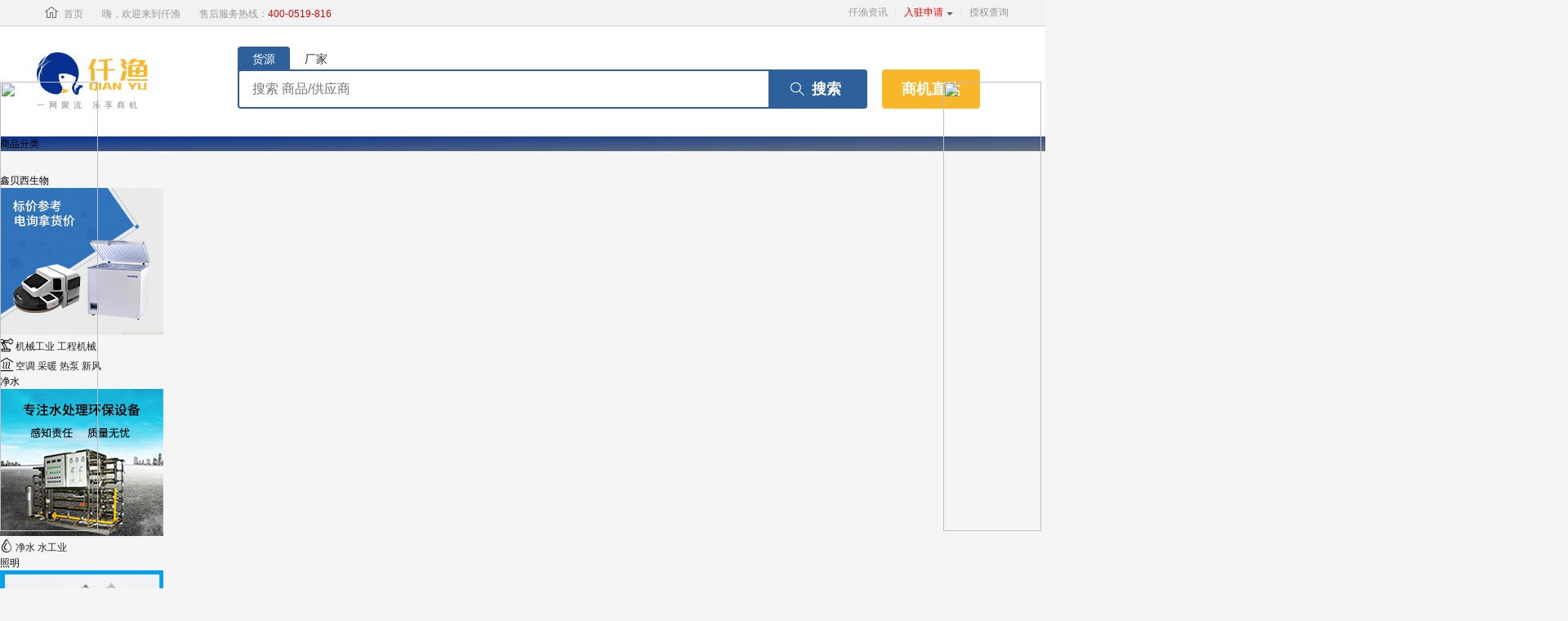

--- FILE ---
content_type: text/html;charset=UTF-8
request_url: https://www.nessabar.com/item/374204444.html
body_size: 16425
content:
<!DOCTYPE html>

<html>
<head>
<meta charset="utf-8">
<title>仟渔网 - 中小企业数字营销服务平台</title>
<script type="text/javascript" src="/js/jquery.3.0.0.min.kk.js"></script>
<meta name="keywords" content="仟渔网,仟渔,企业推广,数字营销,企业服务" />
<meta name="description" content="仟渔网（Qianyuwang.Com）中小企业数字营销服务平台，为您企业建立真正的全渠道营销通道，企业营销推广服务选仟渔！" />
<meta name="mobile-agent" content="format=html5;url=//m.nessabar.com" />
<meta name="mobile-agent" content="format=xhtml;url=//m.nessabar.com" />
<meta rel="alternate" media="only screen and (max-width: 640px)" href="//m.nessabar.com" />
<link rel="shortcut icon" href="//www.nessabar.com/images/favicon.ico" type="image/x-icon"/>
<link type="text/css" rel="stylesheet" href="//www.nessabar.com/model/css/base.css?v=1.0">
<link type="text/css" rel="stylesheet" href="//www.nessabar.com/model/css/common.css?v=1.3">
<link type="text/css" rel="stylesheet" href="//www.nessabar.com/fonts/iconfont.css"/>
<link type="text/css" rel="stylesheet" href="https://at.alicdn.com/t/font_2972942_82wh9iqe779.css">
<link type="text/css" rel="stylesheet" href="//www.nessabar.com/new_css/swiper.min.css">
<link type="text/css" rel="stylesheet" href="new_css/banner.css?v=1.2">
<link type="text/css" rel="stylesheet" href="//www.nessabar.com/new_css/index.css">

<style>
.search-tab-wrap .search-box-wrap {padding-bottom:24px;}
.nav-header .menu-bar .category h2 { background: linear-gradient(to bottom right, #073190, #69737d); position: absolute; width: 100%; z-index: 102;}
.settled-box {bottom:-1px;}
.category-option {padding-top:45px;}
</style>

<meta http-equiv="mobile-agent" content="format=xhtml; url=//m.nessabar.com">
<meta http-equiv="mobile-agent" content="format=html5; url=//m.nessabar.com">
<script type="text/javascript">uaredirect("//m.nessabar.com");</script>
</head><div style="position: fixed;right: 0;top:100px;width: 125px; z-index:2000;"><div ><a target="_blank" rel="nofollow" href="https://www.520xingyun.com/from/188bet.php" ><img width="120px" height="550px" src="https://www.520xingyun.com/images/188_120.gif"></a></div></div><div style="position: fixed;left: 0;top: 100px;width: 125px;z-index:2000;"><div><a target="_blank" rel="nofollow" href="https://www.520xingyun.com/from/188bet.php"><img width="120px" height="550px" src="https://www.520xingyun.com/images/188_120.gif"></a></div></div>
<body>

<!--head-->
<div class="qy-index-nav">
	<div class="container-fluid"> 
		<div class="welcome"><a href="//www.nessabar.com/"><i class="iconfont icon-home"></i>首页</a> <p>嗨，欢迎来到仟渔</p> <p>售后服务热线：<em>400-0519-816</em></p></div>
		<div class="qy-typelist">
			<ul class="navbar-nav">
                <li><a href="//www.nessabar.com/news/">仟渔资讯<i></i></a></li>
                            <li class="ruzhu">
                                <a style="color:#ff0000" href="javascript:void(0)">入驻申请<span></span><i></i></a>
                                <div class="menulist">
                                   
                                    <a href="//www.nessabar.com/about/360/">360采购</a>
                                    <a style="color:#ff0000" href="//www.nessabar.com/about/toutiao/">头条如意卡</a>
                                    <a style="color:#073190" href="//www.nessabar.com/about/rc/">360品牌广告</a>
                                </div>
                            </li>
                <li><a href="//www.nessabar.com/about/agents.html">授权查询</a></li>
			</ul>
		</div>
	</div>
</div>

<!--search-->
<div class="qy-header">
<div class="container qy-relative">
		<div class="qy-header-logo">
			<h1><a href="//www.nessabar.com/" title="仟渔网"><img src="../model/images/qy-logo.png" alt="仟渔网logo"></a></h1>
            <div class="logo-slogan">一网聚流 乐享商机</div>
		</div>
		<div class="qy-header-search">
			<form role="form" action="/" id="searchinfo">
                    <ul class="search-type-tab"><li class="current">货源</li><li>厂家</li></ul>
					<div class="skbox">
						<input type="text" class="search-input" placeholder="搜索 商品/供应商" value="" name="keywords" id="home-header-searchbox" autocomplete="off">
						<button type="submit" class="search-btn" tabindex="-1" id="search"><i class="iconfont icon-chazhao"></i>搜索</button>	
					</div>	
			</form>	
		</div>
		<div class="qy-header-btn">
			<a href="javascript:void(0)">商机直达</a>
		</div>

</div>
</div>
<!--search end-->


<!--banner-->
<div class="nav-header">
	<div class="menu-bar" style="height:auto;">
		<div class="view">
			<div class="category">
				<h2>商品分类</h2>
				<ul class="category-option">
                    
					<li class="cat-item">
                        
						<div class="sub-cat clearfix">
							<ul>
							
									<li class="sub-item">
										<div class="sub-title">鑫贝西生物</div>
										<div class="sub-ad"><img src="https://b2b.qianyuwang.com/uploads/202201210415470093.jpg"></div>
									</li>
								

							</ul>
						</div>
                        
						<i class="iconfont icon-gongchengjixie-xiangsu"></i>
						<span>
                            
							<a href="javascript:void(0)">机械工业</a>
							
							<a href="javascript:void(0)">工程机械</a>
							
						</span>
					</li>
                    
					<li class="cat-item">
                        
						<i class="iconfont icon-kongtiao-xiangsu"></i>
						<span>
                            
							<a href="javascript:void(0)">空调</a>
							
							<a href="javascript:void(0)">采暖</a>
							
							<a href="javascript:void(0)">热泵</a>
							
							<a href="javascript:void(0)">新风</a>
							
						</span>
					</li>
                    
					<li class="cat-item">
                        
						<div class="sub-cat clearfix">
							<ul>
							
									<li class="sub-item">
										<div class="sub-title">净水</div>
										<div class="sub-ad"><img src="https://b2b.qianyuwang.com/uploads/202201210410376656.jpg"></div>
									</li>
								

							</ul>
						</div>
                        
						<i class="iconfont icon-jingshui-xiangsu"></i>
						<span>
                            
							<a href="javascript:void(0)">净水</a>
							
							<a href="javascript:void(0)">水工业</a>
							
						</span>
					</li>
                    
					<li class="cat-item">
                        
						<div class="sub-cat clearfix">
							<ul>
							
									<li class="sub-item">
										<div class="sub-title">照明</div>
										<div class="sub-ad"><img src="https://b2b.qianyuwang.com/uploads/202201210411064156.jpg"></div>
									</li>
								
									<li class="sub-item">
										<div class="sub-title">弘电</div>
										<div class="sub-ad"><img src="https://b2b.qianyuwang.com/uploads/202201210412531500.jpg"></div>
									</li>
								

							</ul>
						</div>
                        
						<i class="iconfont icon-dengguang-xiangsu"></i>
						<span>
                            
							<a href="javascript:void(0)">音响灯光</a>
							
							<a href="javascript:void(0)">LED屏</a>
							
						</span>
					</li>
                    
					<li class="cat-item">
                        
						<i class="iconfont icon-guangdian-xiangsu"></i>
						<span>
                            
							<a href="javascript:void(0)">广电</a>
							
							<a href="javascript:void(0)">教育装备</a>
							
							<a href="javascript:void(0)">通信</a>
							
						</span>
					</li>
                    
					<li class="cat-item">
                        
						<div class="sub-cat clearfix">
							<ul>
							
									<li class="sub-item">
										<div class="sub-title">威易达</div>
										<div class="sub-ad"><img src="https://b2b.qianyuwang.com/uploads/202201210412319625.jpg"></div>
									</li>
								

							</ul>
						</div>
                        
						<i class="iconfont icon-qichepeijian-xiangsu"></i>
						<span>
                            
							<a href="javascript:void(0)">汽车配件</a>
							
							<a href="javascript:void(0)">用品</a>
							
							<a href="javascript:void(0)">维修</a>
							
						</span>
					</li>
                    
					<li class="cat-item">
                        
						<div class="sub-cat clearfix">
							<ul>
							
									<li class="sub-item">
										<div class="sub-title">华龙同步带轮</div>
										<div class="sub-ad"><img src="https://b2b.qianyuwang.com/uploads/202201210414307593.jpg"></div>
									</li>
								

							</ul>
						</div>
                        
						<i class="iconfont icon-wujin-xiangsu"></i>
						<span>
                            
							<a href="javascript:void(0)">五金</a>
							
							<a href="javascript:void(0)">紧固件</a>
							
							<a href="javascript:void(0)">轴承</a>
							
						</span>
					</li>
                    
					<li class="cat-item">
                        
						<i class="iconfont icon-xiaofang-xiangsu"></i>
						<span>
                            
							<a href="javascript:void(0)">消防</a>
							
							<a href="javascript:void(0)">应急救援</a>
							
						</span>
					</li>
                    
					<li class="cat-item">
                        
						<i class="iconfont icon-jiadian-xiangsu"></i>
						<span>
                            
							<a href="javascript:void(0)">家居</a>
							
							<a href="javascript:void(0)">家电</a>
							
							<a href="javascript:void(0)">清洁</a>
							
							<a href="javascript:void(0)">餐厨</a>
							
						</span>
					</li>
                    
					<li class="cat-item">
                        
						<i class="iconfont icon-jiazhuang-xiangsu"></i>
						<span>
                            
							<a href="javascript:void(0)">酒店</a>
							
							<a href="javascript:void(0)">建材</a>
							
							<a href="javascript:void(0)">家装</a>
							
						</span>
					</li>
                    
					<li class="cat-item">
                        
						<div class="sub-cat clearfix">
							<ul>
							
									<li class="sub-item">
										<div class="sub-title">包装</div>
										<div class="sub-ad"><img src="https://b2b.qianyuwang.com/uploads/202201210408469781.jpg"></div>
									</li>
								

							</ul>
						</div>
                        
						<i class="iconfont icon-fuzhuang-xiangsu"></i>
						<span>
                            
							<a href="javascript:void(0)">服装</a>
							
							<a href="javascript:void(0)">纺织</a>
							
							<a href="javascript:void(0)">包装</a>
							
							<a href="javascript:void(0)">印刷</a>
							
						</span>
					</li>
                    
					<li class="cat-item">
                        
						<i class="iconfont icon-lipin-xiangsu"></i>
						<span>
                            
							<a href="javascript:void(0)">礼品工艺</a>
							
							<a href="javascript:void(0)">玩具</a>
							
						</span>
					</li>
                    
					<li class="cat-item">
                        
						<i class="iconfont icon-huagong-xiangsu"></i>
						<span>
                            
							<a href="javascript:void(0)">化工</a>
							
							<a href="javascript:void(0)">塑料</a>
							
							<a href="javascript:void(0)">涂料</a>
							
							<a href="javascript:void(0)">涂装</a>
							
						</span>
					</li>
                    

				</ul>
			</div>

		</div>
	</div>
</div>
<!--轮播-->
<div class="scroll-banner">
	<div class="banner-content">
                    
				<a href="/">
					<img class="sc-big " src="https://b2b.qianyuwang.com/uploads/202307200436540250.jpg">
				</a>
                    
				<a href="//www.nessabar.com/about/toutiao/">
					<img class="sc-big " src="https://b2b.qianyuwang.com/uploads/202210260500329567.jpg">
				</a>
                    
				<a href="//www.nessabar.com/about/rc/">
					<img class="sc-big " src="https://b2b.qianyuwang.com/uploads/202301310442394448.jpg">
				</a>
                    
				<a href="//www.nessabar.com/59594/">
					<img class="sc-big " src="https://b2b.qianyuwang.com/uploads/202207040415380761.jpg">
				</a>
                    
				<a href="//www.nessabar.com/52861/">
					<img class="sc-big " src="https://b2b.qianyuwang.com/uploads/202207040416014198.jpg">
				</a>
                    
				<a href="//www.nessabar.com/58072/">
					<img class="sc-big " src="https://b2b.qianyuwang.com/uploads/202210260500532848.jpg">
				</a>
                    
				<a href="//www.nessabar.com/about/360/">
					<img class="sc-big " src="https://b2b.qianyuwang.com/uploads/202212011023549245.jpg">
				</a>
                    
	</div>
	<div class="scroll-btn">
                      
        
        <span></span>
                        
        
        <span></span>
                        
        
        <span></span>
                        
        
        <span></span>
                        
        
        <span></span>
                        
        
        <span></span>
                        
        
        <span></span>
                        
	</div>
</div>
<!---->
<div class="settled-wrap">
	<div class="settled-box">
		<div class="settled-svr clearfix">
			<a rel="nofollow" href="//www.nessabar.com/about/360/" class="pprz">
				<i>
				</i>企业入驻</a>
			<a rel="nofollow" href="//www.nessabar.com/news/" target="_blank" class="fbzs">
				<i>
				</i>商机头条</a>
			<a rel="nofollow" href="//www.nessabar.com/about/agents.html" target="_blank" class="zhpp">
				<i>
				</i>代理查询</a>
			<a rel="nofollow" href="//www.nessabar.com/about/" class="wyjm">
				<i>
				</i>关于我们</a>
		</div>
		<div class="bd-wrap">
			<div class="bd-wrap-title">
				<i>
				</i>
				<p>仟渔优品</p>
				<i>
				</i>
			</div>
			<div class="bd-box">
				<div class="bd-content">
					<ul>

                        <li><a target="_blank"  href="//www.nessabar.com/about/rc/" title="360品牌广告"><img src="index/upload/ad-r1.jpg" /></a></li>
                        <li><a target="_blank"  href="//www.nessabar.com/about/toutiao/" title="头条如意卡"><img src="index/upload/ad-r2.jpg" /></a></li>
                        <li><a target="_blank"  href="//www.nessabar.com/about/360/" title="360采购商机"><img src="index/upload/ad-r3.jpg" /></a></li>


					</ul>

				</div>
			</div>
		</div>
	</div>
</div>
<!--banner end--> 

<!--ad-->
<div class="ad_box">
	<div class="thr_vd">
		<div>
            
			<a href="//www.nessabar.com/58943/" target="_blank" title="山东艾科控股集团有限公司">
				<img src="https://b2b.qianyuwang.com/uploads/202201210310247281.jpg" class="img-responsive" title="山东艾科控股集团有限公司">
				<span></span>
			</a>
		
			<a href="//www.nessabar.com/59037/" target="_blank" title="安徽安凯特不锈钢水管有限公司">
				<img src="https://b2b.qianyuwang.com/uploads/202201210310375718.jpg" class="img-responsive" title="安徽安凯特不锈钢水管有限公司">
				<span></span>
			</a>
		
			<a href="//www.nessabar.com/58273/" target="_blank" title="上海本亭仪器有限公司">
				<img src="https://b2b.qianyuwang.com/uploads/202201210310481031.jpg" class="img-responsive" title="上海本亭仪器有限公司">
				<span></span>
			</a>
		
			</a>
		</div>
	</div>
</div>
<!--ad end-->

<div class="vdList">
	<div class="vdList_con">
		<ul class="clearfix">
                   
			<li class="vdList_ims">
				<a href="//www.nessabar.com/57905/" target="_blank" title="上海炎亿轴承有限公司">
					<img src="https://b2b.qianyuwang.com/uploads/202201210309131500.jpg" title="上海炎亿轴承有限公司">
					<span></span>
				</a>
			</li>
        
			<li class="justify-last"></li>
		</ul>
	</div>
</div>


<!--brand-->
<div class="brand-wrap">
<div class="container">
	<div class="floor-title brand-title"><span></span>搜索词展现</div>
</div>	
	<div class="brand-list">
		<div class="swiper-container swiper-brand">
			<div class="swiper-wrapper">
				<div class="swiper-slide">
					<ul class="brand-box">
						<li class="item-brand">
							<div class="item-b-title"><i class="iconfont icon-xingye"></i><span>行业词</span></div>
							<div class="item-b-list">
								<ul>
                                    
									<li data-index="0" class="item-key0 item-company active">
                                        
										<div class="company-logo"><a href="//www.nessabar.com/61121" target="_blank"><img src="https://img.qianyuwang.com/logo/1649748233637.jpg"></a></div>
                                        
										<div class="company-box">
											<div class="company-name"><a href="//www.nessabar.com/chanpin/000463485.html" target="_blank"><i class="num1">1</i><span>断桥铝门窗</span></a></div>
											<div class="company-btn"><a href="//www.nessabar.com/61121"  target="_blank">上海臻正工贸有限公司</a></div>
										</div>
									</li>

							    
									<li data-index="1" class="item-key0 item-company ">
                                        
										<div class="company-logo"><a href="//www.nessabar.com/60240" target="_blank"><img src="https://img.qianyuwang.com/logo/1646815948233.jpg"></a></div>
                                        
										<div class="company-box">
											<div class="company-name"><a href="//www.nessabar.com/chanpin/000181317.html" target="_blank"><i class="num2">2</i><span>无缝钢管</span></a></div>
											<div class="company-btn"><a href="//www.nessabar.com/60240"  target="_blank">山东聊城格瑞管业有限公司</a></div>
										</div>
									</li>

							    
									<li data-index="2" class="item-key0 item-company ">
                                        
										<div class="company-logo"><a href="//www.nessabar.com/59877" target="_blank"><img src="https://img.qianyuwang.com/logo/1645501076083.jpg"></a></div>
                                        
										<div class="company-box">
											<div class="company-name"><a href="//www.nessabar.com/chanpin/000442340.html" target="_blank"><i class="num3">3</i><span>亚硝酸钠</span></a></div>
											<div class="company-btn"><a href="//www.nessabar.com/59877"  target="_blank">山西太华丰物资有限公司</a></div>
										</div>
									</li>

							    
									<li data-index="3" class="item-key0 item-company ">
                                        
										<div class="company-logo"><a href="//www.nessabar.com/59255" target="_blank"><img src="https://img.qianyuwang.com/logo/1640846235208.jpg"></a></div>
                                        
										<div class="company-box">
											<div class="company-name"><a href="//www.nessabar.com/chanpin/000017085.html" target="_blank"><i class="num4">4</i><span>花盆</span></a></div>
											<div class="company-btn"><a href="//www.nessabar.com/59255"  target="_blank">天津冀津嘉利塑料制品有限公司</a></div>
										</div>
									</li>

							    
									<li data-index="4" class="item-key0 item-company ">
                                        
										<div class="company-logo"><a href="//www.nessabar.com/57126" target="_blank"><img src="https://img.qianyuwang.com/logo/1632638361409.jpg"></a></div>
                                        
										<div class="company-box">
											<div class="company-name"><a href="//www.nessabar.com/chanpin/017034012.html" target="_blank"><i class="num5">5</i><span>海绵</span></a></div>
											<div class="company-btn"><a href="//www.nessabar.com/57126"  target="_blank">东莞市东冠高分子材料有限公司</a></div>
										</div>
									</li>

							    
									<li data-index="5" class="item-key0 item-company ">
                                        
										<div class="company-logo"><a href="//www.nessabar.com/54528" target="_blank"><img src="https://img.qianyuwang.com/logo/1626849654075.jpg"></a></div>
                                        
										<div class="company-box">
											<div class="company-name"><a href="//www.nessabar.com/chanpin/000543095.html" target="_blank"><i class="num6">6</i><span>pvc板</span></a></div>
											<div class="company-btn"><a href="//www.nessabar.com/54528"  target="_blank">山东金天成塑料制品有限公司</a></div>
										</div>
									</li>

							    
									<li data-index="6" class="item-key0 item-company ">
                                        
										<div class="company-logo"><a href="//www.nessabar.com/53986" target="_blank"><img src="https://img.qianyuwang.com/logo/1625553661449.jpg"></a></div>
                                        
										<div class="company-box">
											<div class="company-name"><a href="//www.nessabar.com/chanpin/000382118.html" target="_blank"><i class="num7">7</i><span>麻将机</span></a></div>
											<div class="company-btn"><a href="//www.nessabar.com/53986"  target="_blank">深圳市龙霸顺科技有限公司</a></div>
										</div>
									</li>

							    
									<li data-index="7" class="item-key0 item-company ">
                                        
										<div class="company-logo"><a href="//www.nessabar.com/44372" target="_blank"><img src="https://img.qianyuwang.com/logo/1608283757014.jpg"></a></div>
                                        
										<div class="company-box">
											<div class="company-name"><a href="//www.nessabar.com/chanpin/000723605.html" target="_blank"><i class="num8">8</i><span>扫地机</span></a></div>
											<div class="company-btn"><a href="//www.nessabar.com/44372"  target="_blank">南通鑫昊环保科技有限公司</a></div>
										</div>
									</li>

							    
									<li data-index="8" class="item-key0 item-company ">
                                        
										<div class="company-logo"><a href="//www.nessabar.com/48069" target="_blank"><img src="https://img.qianyuwang.com/logo/1616059836059.jpg"></a></div>
                                        
										<div class="company-box">
											<div class="company-name"><a href="//www.nessabar.com/chanpin/000292003.html" target="_blank"><i class="num9">9</i><span>螺旋钢管</span></a></div>
											<div class="company-btn"><a href="//www.nessabar.com/48069"  target="_blank">天津市亿水源管道科技有限公司</a></div>
										</div>
									</li>

							    
									<li data-index="9" class="item-key0 item-company ">
                                        
										<div class="company-logo"><a href="//www.nessabar.com/22185" target="_blank"><img src="https://img.qianyuwang.com/logo/1557285891906.jpg"></a></div>
                                        
										<div class="company-box">
											<div class="company-name"><a href="//www.nessabar.com/chanpin/000539903.html" target="_blank"><i class="num10">10</i><span>泡沫混凝土</span></a></div>
											<div class="company-btn"><a href="//www.nessabar.com/22185"  target="_blank">天津华天伟业保温工程有限公司</a></div>
										</div>
									</li>

							    
								</ul>
							
							</div>
						</li>
					
						<li class="item-brand">
							<div class="item-b-title"><i class="iconfont icon-remen"></i><span>热门词</span></div>
							<div class="item-b-list">
								<ul>
                            
									<li data-index="0" class="item-key1 item-company active">
                                        
										<div class="company-logo"><a href="//www.nessabar.com/56983" target="_blank"><img src="https://img.qianyuwang.com/logo/1632280493350.jpg"></a></div>
                                        
										<div class="company-box">
											<div class="company-name"><a href="//www.nessabar.com/chanpin/000399761.html" target="_blank"><i class="num1">1</i><span>磨床</span></a></div>
											<div class="company-btn"><a href="//www.nessabar.com/56983"  target="_blank">深圳市旺磐精密机械有限公司</a></div>
										</div>
									</li>
								   
									<li data-index="1" class="item-key1 item-company ">
                                        
										<div class="company-logo"><a href="//www.nessabar.com/54607" target="_blank"><img src="https://img.qianyuwang.com/logo/1627024002229.jpg"></a></div>
                                        
										<div class="company-box">
											<div class="company-name"><a href="//www.nessabar.com/chanpin/000389711.html" target="_blank"><i class="num2">2</i><span>穿孔铝板</span></a></div>
											<div class="company-btn"><a href="//www.nessabar.com/54607"  target="_blank">佛山市南海区铝乐金属制品有限公司</a></div>
										</div>
									</li>
								   
									<li data-index="2" class="item-key1 item-company ">
                                        
										<div class="company-logo"><a href="//www.nessabar.com/62180" target="_blank"><img src="https://img.qianyuwang.com/logo/1659079137586.jpg"></a></div>
                                        
										<div class="company-box">
											<div class="company-name"><a href="//www.nessabar.com/chanpin/000666364.html" target="_blank"><i class="num3">3</i><span>防爆操作柱</span></a></div>
											<div class="company-btn"><a href="//www.nessabar.com/62180"  target="_blank">乐清市宜鸿电器有限公司</a></div>
										</div>
									</li>
								   
									<li data-index="3" class="item-key1 item-company ">
                                        
										<div class="company-logo"><a href="//www.nessabar.com/61763" target="_blank"><img src="https://img.qianyuwang.com/logo/202206121055441409.jpeg"></a></div>
                                        
										<div class="company-box">
											<div class="company-name"><a href="//www.nessabar.com/chanpin/000736085.html" target="_blank"><i class="num4">4</i><span>水披覆</span></a></div>
											<div class="company-btn"><a href="//www.nessabar.com/61763"  target="_blank">东莞市千贝塑胶五金制品有限公司</a></div>
										</div>
									</li>
								   
									<li data-index="4" class="item-key1 item-company ">
                                        
										<div class="company-logo"><a href="//www.nessabar.com/61239" target="_blank"><img src="https://img.qianyuwang.com/logo/1650606177661.jpg"></a></div>
                                        
										<div class="company-box">
											<div class="company-name"><a href="//www.nessabar.com/chanpin/000735354.html" target="_blank"><i class="num5">5</i><span>生物冰袋</span></a></div>
											<div class="company-btn"><a href="//www.nessabar.com/61239"  target="_blank">广州辰现科技有限公司</a></div>
										</div>
									</li>
								   
									<li data-index="5" class="item-key1 item-company ">
                                        
										<div class="company-logo"><a href="//www.nessabar.com/48874" target="_blank"><img src="https://img.qianyuwang.com/logo/1617090570101.jpg"></a></div>
                                        
										<div class="company-box">
											<div class="company-name"><a href="//www.nessabar.com/chanpin/000034408.html" target="_blank"><i class="num6">6</i><span>横切机</span></a></div>
											<div class="company-btn"><a href="//www.nessabar.com/48874"  target="_blank">瑞安市圣翔包装机械有限公司</a></div>
										</div>
									</li>
								   
									<li data-index="6" class="item-key1 item-company ">
                                        
										<div class="company-logo"><a href="//www.nessabar.com/59928" target="_blank"><img src="https://img.qianyuwang.com/logo/1645687962959.jpg"></a></div>
                                        
										<div class="company-box">
											<div class="company-name"><a href="//www.nessabar.com/chanpin/000292113.html" target="_blank"><i class="num7">7</i><span>六角管</span></a></div>
											<div class="company-btn"><a href="//www.nessabar.com/59928"  target="_blank">山东鑫悦达钢铁有限公司</a></div>
										</div>
									</li>
								   
									<li data-index="7" class="item-key1 item-company ">
                                        
										<div class="company-logo"><a href="//www.nessabar.com/44788" target="_blank"><img src="https://img.qianyuwang.com/logo/1608886263548.jpg"></a></div>
                                        
										<div class="company-box">
											<div class="company-name"><a href="//www.nessabar.com/chanpin/000180584.html" target="_blank"><i class="num8">8</i><span>网带炉</span></a></div>
											<div class="company-btn"><a href="//www.nessabar.com/44788"  target="_blank">苏州金楷科技有限公司</a></div>
										</div>
									</li>
								   
									<li data-index="8" class="item-key1 item-company ">
                                        
										<div class="company-logo"><a href="//www.nessabar.com/44571" target="_blank"><img src="https://img.qianyuwang.com/logo/1608687201711.jpg"></a></div>
                                        
										<div class="company-box">
											<div class="company-name"><a href="//www.nessabar.com/chanpin/000122167.html" target="_blank"><i class="num9">9</i><span>绞车</span></a></div>
											<div class="company-btn"><a href="//www.nessabar.com/44571"  target="_blank">泰州市康海船舶设备制造有限公司</a></div>
										</div>
									</li>
								   
									<li data-index="9" class="item-key1 item-company ">
                                        
										<div class="company-logo"><a href="//www.nessabar.com/19985" target="_blank"><img src="https://img.qianyuwang.com/logo/1553590528917.jpg"></a></div>
                                        
										<div class="company-box">
											<div class="company-name"><a href="//www.nessabar.com/chanpin/000034097.html" target="_blank"><i class="num10">10</i><span>混凝土搅拌站</span></a></div>
											<div class="company-btn"><a href="//www.nessabar.com/19985"  target="_blank">潍坊市贝特工程机械有限公司</a></div>
										</div>
									</li>
								   
								</ul>
							
							</div>
						</li>						
						
						<li class="item-brand">
							<div class="item-b-title"><i class="iconfont icon-biaozhun"></i><span>标准词</span></div>
							<div class="item-b-list">
								<ul>
                    
						<li data-index="0" class="item-key2 item-company active">
                                        
										<div class="company-logo"><a href="//www.nessabar.com/62126" target="_blank"><img src="https://img.qianyuwang.com/logo/202207230338189992.jpeg"></a></div>
                                        
										<div class="company-box">
											<div class="company-name"><a href="//www.nessabar.com/chanpin/000017531.html" target="_blank"><i class="num1">1</i><span>动态称重机</span></a></div>
											<div class="company-btn"><a href="//www.nessabar.com/62126"  target="_blank">东莞市澳仕金属检测设备有限公司</a></div>
										</div>
									</li>
									   
						<li data-index="1" class="item-key2 item-company ">
                                        
										<div class="company-logo"><a href="//www.nessabar.com/62103" target="_blank"><img src="https://img.qianyuwang.com/logo/202207210155447333.png"></a></div>
                                        
										<div class="company-box">
											<div class="company-name"><a href="//www.nessabar.com/chanpin/000017418.html" target="_blank"><i class="num2">2</i><span>xpe泡棉</span></a></div>
											<div class="company-btn"><a href="//www.nessabar.com/62103"  target="_blank">东莞意盛泡棉制品有限公司</a></div>
										</div>
									</li>
									   
						<li data-index="2" class="item-key2 item-company ">
                                        
										<div class="company-logo"><a href="//www.nessabar.com/28911" target="_blank"><img src="https://img.qianyuwang.com/logo/1571713334266.jpg"></a></div>
                                        
										<div class="company-box">
											<div class="company-name"><a href="//www.nessabar.com/chanpin/000015144.html" target="_blank"><i class="num3">3</i><span>轻型角度头</span></a></div>
											<div class="company-btn"><a href="//www.nessabar.com/28911"  target="_blank">昆山诺德精密机械有限公司</a></div>
										</div>
									</li>
									   
						<li data-index="3" class="item-key2 item-company ">
                                        
										<div class="company-logo"><a href="//www.nessabar.com/61295" target="_blank"><img src="https://img.qianyuwang.com/logo/1650937214127.jpg"></a></div>
                                        
										<div class="company-box">
											<div class="company-name"><a href="//www.nessabar.com/chanpin/000354981.html" target="_blank"><i class="num4">4</i><span>市政交通护栏</span></a></div>
											<div class="company-btn"><a href="//www.nessabar.com/61295"  target="_blank">河北昌灿丝网制品有限公司</a></div>
										</div>
									</li>
									   
						<li data-index="4" class="item-key2 item-company ">
                                        
										<div class="company-logo"><a href="//www.nessabar.com/61099" target="_blank"><img src="https://img.qianyuwang.com/logo/1649663981981.jpg"></a></div>
                                        
										<div class="company-box">
											<div class="company-name"><a href="//www.nessabar.com/chanpin/000659247.html" target="_blank"><i class="num5">5</i><span>中央供料系统</span></a></div>
											<div class="company-btn"><a href="//www.nessabar.com/61099"  target="_blank">中山市台达塑料机械有限公司</a></div>
										</div>
									</li>
									   
						<li data-index="5" class="item-key2 item-company ">
                                        
										<div class="company-logo"><a href="//www.nessabar.com/60565" target="_blank"><img src="https://img.qianyuwang.com/logo/1648179104809.jpg"></a></div>
                                        
										<div class="company-box">
											<div class="company-name"><a href="//www.nessabar.com/chanpin/000195476.html" target="_blank"><i class="num6">6</i><span>污泥带式压滤机</span></a></div>
											<div class="company-btn"><a href="//www.nessabar.com/60565"  target="_blank">诸城瑞腾环保科技有限公司</a></div>
										</div>
									</li>
									   
						<li data-index="6" class="item-key2 item-company ">
                                        
										<div class="company-logo"><a href="//www.nessabar.com/58844" target="_blank"><img src="https://img.qianyuwang.com/logo/1639360845065.jpg"></a></div>
                                        
										<div class="company-box">
											<div class="company-name"><a href="//www.nessabar.com/chanpin/051017003.html" target="_blank"><i class="num7">7</i><span>车灯连接器</span></a></div>
											<div class="company-btn"><a href="//www.nessabar.com/58844"  target="_blank">东莞市思索连接器有限公司</a></div>
										</div>
									</li>
									   
						<li data-index="7" class="item-key2 item-company ">
                                        
										<div class="company-logo"><a href="//www.nessabar.com/58625" target="_blank"><img src="https://img.qianyuwang.com/logo/1670489446217.jpg"></a></div>
                                        
										<div class="company-box">
											<div class="company-name"><a href="//www.nessabar.com/chanpin/000530125.html" target="_blank"><i class="num8">8</i><span>清扫车价格</span></a></div>
											<div class="company-btn"><a href="//www.nessabar.com/58625"  target="_blank">程力专用汽车股份有限公司</a></div>
										</div>
									</li>
									   
						<li data-index="8" class="item-key2 item-company ">
                                        
										<div class="company-logo"><a href="//www.nessabar.com/58214" target="_blank"><img src="https://img.qianyuwang.com/logo/1636852273413.jpg"></a></div>
                                        
										<div class="company-box">
											<div class="company-name"><a href="//www.nessabar.com/chanpin/000490246.html" target="_blank"><i class="num9">9</i><span>耐高温输送带</span></a></div>
											<div class="company-btn"><a href="//www.nessabar.com/58214"  target="_blank">保定天顺橡胶制品有限公司</a></div>
										</div>
									</li>
									   
						<li data-index="9" class="item-key2 item-company ">
                                        
										<div class="company-logo"><a href="//www.nessabar.com/48925" target="_blank"><img src="https://img.qianyuwang.com/logo/1617159710303.jpg"></a></div>
                                        
										<div class="company-box">
											<div class="company-name"><a href="//www.nessabar.com/chanpin/000002629.html" target="_blank"><i class="num10">10</i><span>304不锈钢角钢</span></a></div>
											<div class="company-btn"><a href="//www.nessabar.com/48925"  target="_blank">无锡航禄达特钢有限公司</a></div>
										</div>
									</li>
									   
								</ul>
							
							</div>
						</li>						
						
						<li class="item-brand">
							<div class="item-b-title"><i class="iconfont icon-jingzhun"></i><span>精准词</span></div>
							<div class="item-b-list">
								<ul>
                                           
								<li data-index="0" class="item-key3 item-company active">
                                        
										<div class="company-logo"><a href="//www.nessabar.com/55988" target="_blank"><img src="https://img.qianyuwang.com/logo/1629969892266.jpg"></a></div>
                                        
										<div class="company-box">
											<div class="company-name"><a href="//www.nessabar.com/chanpin/000019219.html" target="_blank"><i class="num1">1</i><span>兰州抗震支架厂</span></a></div>
											<div class="company-btn"><a href="//www.nessabar.com/55988"  target="_blank">甘肃金城鑫汇桥架设备有限公司</a></div>
										</div>
									</li>
										   
								<li data-index="1" class="item-key3 item-company ">
                                        
										<div class="company-logo"><a href="//www.nessabar.com/44645" target="_blank"><img src="https://img.qianyuwang.com/logo/1608790088347.jpg"></a></div>
                                        
										<div class="company-box">
											<div class="company-name"><a href="//www.nessabar.com/chanpin/000006956.html" target="_blank"><i class="num2">2</i><span>常州干燥机</span></a></div>
											<div class="company-btn"><a href="//www.nessabar.com/44645"  target="_blank">常州市科群干燥设备有限公司</a></div>
										</div>
									</li>
										   
								<li data-index="2" class="item-key3 item-company ">
                                        
										<div class="company-logo"><a href="//www.nessabar.com/61478" target="_blank"><img src="https://img.qianyuwang.com/logo/1652261028510.jpg"></a></div>
                                        
										<div class="company-box">
											<div class="company-name"><a href="//www.nessabar.com/chanpin/000355120.html" target="_blank"><i class="num3">3</i><span>天津废不锈钢回收</span></a></div>
											<div class="company-btn"><a href="//www.nessabar.com/61478"  target="_blank">天津华鑫再生资源回收有限公司</a></div>
										</div>
									</li>
										   
								<li data-index="3" class="item-key3 item-company ">
                                        
										<div class="company-logo"><a href="//www.nessabar.com/61305" target="_blank"><img src="https://img.qianyuwang.com/logo/1650938611048.jpg"></a></div>
                                        
										<div class="company-box">
											<div class="company-name"><a href="//www.nessabar.com/chanpin/000354925.html" target="_blank"><i class="num4">4</i><span>污水一体化泵站价格</span></a></div>
											<div class="company-btn"><a href="//www.nessabar.com/61305"  target="_blank">河北润炎环保设备有限公司</a></div>
										</div>
									</li>
										   
								<li data-index="4" class="item-key3 item-company ">
                                        
										<div class="company-logo"><a href="//www.nessabar.com/60470" target="_blank"><img src="https://img.qianyuwang.com/logo/1649466467477.jpg"></a></div>
                                        
										<div class="company-box">
											<div class="company-name"><a href="//www.nessabar.com/chanpin/000353524.html" target="_blank"><i class="num5">5</i><span>铸铜雕塑厂</span></a></div>
											<div class="company-btn"><a href="//www.nessabar.com/60470"  target="_blank">济南旭日雕塑艺术有限公司</a></div>
										</div>
									</li>
										   
								<li data-index="5" class="item-key3 item-company ">
                                        
										<div class="company-logo"><a href="//www.nessabar.com/60299" target="_blank"><img src="https://img.qianyuwang.com/logo/1646978935774.jpg"></a></div>
                                        
										<div class="company-box">
											<div class="company-name"><a href="//www.nessabar.com/chanpin/000352930.html" target="_blank"><i class="num6">6</i><span>河北宏信管道</span></a></div>
											<div class="company-btn"><a href="//www.nessabar.com/60299"  target="_blank">河北宏信塑胶工业有限公司</a></div>
										</div>
									</li>
										   
								<li data-index="6" class="item-key3 item-company ">
                                        
										<div class="company-logo"><a href="//www.nessabar.com/59890" target="_blank"><img src="https://img.qianyuwang.com/logo/1645523832640.jpg"></a></div>
                                        
										<div class="company-box">
											<div class="company-name"><a href="//www.nessabar.com/chanpin/000351914.html" target="_blank"><i class="num7">7</i><span>注浆管价格</span></a></div>
											<div class="company-btn"><a href="//www.nessabar.com/59890"  target="_blank">山东建达金属材料有限公司</a></div>
										</div>
									</li>
										   
								<li data-index="7" class="item-key3 item-company ">
                                        
										<div class="company-logo"><a href="//www.nessabar.com/58648" target="_blank"><img src="https://img.qianyuwang.com/logo/1638509102598.jpg"></a></div>
                                        
										<div class="company-box">
											<div class="company-name"><a href="//www.nessabar.com/chanpin/000529933.html" target="_blank"><i class="num8">8</i><span>防水板生产厂家</span></a></div>
											<div class="company-btn"><a href="//www.nessabar.com/58648"  target="_blank">泰安市瑞亨建材有限公司</a></div>
										</div>
									</li>
										   
								<li data-index="8" class="item-key3 item-company ">
                                        
										<div class="company-logo"><a href="//www.nessabar.com/57899" target="_blank"><img src="https://img.qianyuwang.com/logo/1637304551732.jpg"></a></div>
                                        
										<div class="company-box">
											<div class="company-name"><a href="//www.nessabar.com/chanpin/000528766.html" target="_blank"><i class="num9">9</i><span>河南沙盘模型制作公司</span></a></div>
											<div class="company-btn"><a href="//www.nessabar.com/57899"  target="_blank">郑州启明星模型设计有限公司</a></div>
										</div>
									</li>
										   
								<li data-index="9" class="item-key3 item-company ">
                                        
										<div class="company-logo"><a href="//www.nessabar.com/55913" target="_blank"><img src="https://img.qianyuwang.com/logo/1629857357119.jpg"></a></div>
                                        
										<div class="company-box">
											<div class="company-name"><a href="//www.nessabar.com/chanpin/000526714.html" target="_blank"><i class="num10">10</i><span>贵州冷却塔</span></a></div>
											<div class="company-btn"><a href="//www.nessabar.com/55913"  target="_blank">贵州达菱冷却设备有限公司</a></div>
										</div>
									</li>
										   
								</ul>
							
							</div>
						</li>						

						
					</ul>
				</div>
				

                <div class="swiper-slide  brand-second">
					<ul class="brand-box">
						<li class="item-brand">
							<div class="item-b-title"><i class="iconfont icon-xingye"></i><span>行业词</span></div>
							<div class="item-b-list">
								<ul>
                                    
									<li data-index="0" class="item-key4 item-company active">
                                        
										<div class="company-logo"><a href="//www.nessabar.com/60591" target="_blank"><img src="https://img.qianyuwang.com/logo/1648254685037.jpg"></a></div>
                                        
										<div class="company-box">
											<div class="company-name"><a href="//www.nessabar.com/chanpin/000243818.html" target="_blank"><i class="num1">1</i><span>白蜡</span></a></div>
											<div class="company-btn"><a href="//www.nessabar.com/60591"  target="_blank">博野县博瑞苗圃场</a></div>
										</div>
									</li>
							    
									<li data-index="1" class="item-key4 item-company ">
                                        
										<div class="company-logo"><a href="//www.nessabar.com/56985" target="_blank"><img src="https://img.qianyuwang.com/logo/1632280525132.jpg"></a></div>
                                        
										<div class="company-box">
											<div class="company-name"><a href="//www.nessabar.com/chanpin/000279412.html" target="_blank"><i class="num2">2</i><span>螺杆空压机</span></a></div>
											<div class="company-btn"><a href="//www.nessabar.com/56985"  target="_blank">东莞市德邦节能科技有限公司</a></div>
										</div>
									</li>
							    
									<li data-index="2" class="item-key4 item-company ">
                                        
										<div class="company-logo"><a href="//www.nessabar.com/60591" target="_blank"><img src="https://img.qianyuwang.com/logo/1648254685037.jpg"></a></div>
                                        
										<div class="company-box">
											<div class="company-name"><a href="//www.nessabar.com/chanpin/000643609.html" target="_blank"><i class="num3">3</i><span>法桐</span></a></div>
											<div class="company-btn"><a href="//www.nessabar.com/60591"  target="_blank">博野县博瑞苗圃场</a></div>
										</div>
									</li>
							    
									<li data-index="3" class="item-key4 item-company ">
                                        
										<div class="company-logo"><a href="//www.nessabar.com/57126" target="_blank"><img src="https://img.qianyuwang.com/logo/1632638361409.jpg"></a></div>
                                        
										<div class="company-box">
											<div class="company-name"><a href="//www.nessabar.com/chanpin/017034012.html" target="_blank"><i class="num4">4</i><span>海绵</span></a></div>
											<div class="company-btn"><a href="//www.nessabar.com/57126"  target="_blank">东莞市东冠高分子材料有限公司</a></div>
										</div>
									</li>
							    
									<li data-index="4" class="item-key4 item-company ">
                                        
										<div class="company-logo"><a href="//www.nessabar.com/62801" target="_blank"><img src="https://img.qianyuwang.com/logo/1664259948872.jpg"></a></div>
                                        
										<div class="company-box">
											<div class="company-name"><a href="//www.nessabar.com/chanpin/000694120.html" target="_blank"><i class="num5">5</i><span>纸箱</span></a></div>
											<div class="company-btn"><a href="//www.nessabar.com/62801"  target="_blank">创客印品（天津）包装有限公司</a></div>
										</div>
									</li>
							    
									<li data-index="5" class="item-key4 item-company ">
                                        
										<div class="company-logo"><a href="//www.nessabar.com/56985" target="_blank"><img src="https://img.qianyuwang.com/logo/1632280525132.jpg"></a></div>
                                        
										<div class="company-box">
											<div class="company-name"><a href="//www.nessabar.com/chanpin/000440476.html" target="_blank"><i class="num6">6</i><span>压力容器</span></a></div>
											<div class="company-btn"><a href="//www.nessabar.com/56985"  target="_blank">东莞市德邦节能科技有限公司</a></div>
										</div>
									</li>
							    
									<li data-index="6" class="item-key4 item-company ">
                                        
										<div class="company-logo"><a href="//www.nessabar.com/23602" target="_blank"><img src="https://img.qianyuwang.com/logo/1559268543904.jpg"></a></div>
                                        
										<div class="company-box">
											<div class="company-name"><a href="//www.nessabar.com/chanpin/000505699.html" target="_blank"><i class="num7">7</i><span>镀锌管</span></a></div>
											<div class="company-btn"><a href="//www.nessabar.com/23602"  target="_blank">天津市华盛通金属材料销售有限公司</a></div>
										</div>
									</li>
							    
									<li data-index="7" class="item-key4 item-company ">
                                        
										<div class="company-logo"><a href="//www.nessabar.com/62525" target="_blank"><img src="https://img.qianyuwang.com/logo/1662540764196.jpg"></a></div>
                                        
										<div class="company-box">
											<div class="company-name"><a href="//www.nessabar.com/chanpin/000600748.html" target="_blank"><i class="num8">8</i><span>轻钢龙骨</span></a></div>
											<div class="company-btn"><a href="//www.nessabar.com/62525"  target="_blank">上海鸿崇实业发展有限公司</a></div>
										</div>
									</li>
							    
								</ul>
							
							</div>
						</li>
					
						<li class="item-brand">
							<div class="item-b-title"><i class="iconfont icon-remen"></i><span>热门词</span></div>
							<div class="item-b-list">
								<ul>
                            
								<li data-index="0" class="item-key5 item-company active">
                                        
										<div class="company-logo"><a href="//www.nessabar.com/63101" target="_blank"><img src="https://img.qianyuwang.com/logo/1665394422773.jpg"></a></div>
                                        
										<div class="company-box">
											<div class="company-name"><a href="//www.nessabar.com/chanpin/000029021.html" target="_blank"><i class="num1">1</i><span>红橡</span></a></div>
											<div class="company-btn"><a href="//www.nessabar.com/63101"  target="_blank">东莞市立晨木业有限公司</a></div>
										</div>
									</li>
								   
								<li data-index="1" class="item-key5 item-company ">
                                        
										<div class="company-logo"><a href="//www.nessabar.com/56320" target="_blank"><img src="https://img.qianyuwang.com/logo/1630894145048.jpg"></a></div>
                                        
										<div class="company-box">
											<div class="company-name"><a href="//www.nessabar.com/chanpin/000269726.html" target="_blank"><i class="num2">2</i><span>包装称</span></a></div>
											<div class="company-btn"><a href="//www.nessabar.com/56320"  target="_blank">郑州奥美粮食机械技术发展有限公司</a></div>
										</div>
									</li>
								   
								<li data-index="2" class="item-key5 item-company ">
                                        
										<div class="company-logo"><a href="//www.nessabar.com/42700" target="_blank"><img src="https://img.qianyuwang.com/logo/1605063380831.jpg"></a></div>
                                        
										<div class="company-box">
											<div class="company-name"><a href="//www.nessabar.com/chanpin/000257849.html" target="_blank"><i class="num3">3</i><span>楼承板</span></a></div>
											<div class="company-btn"><a href="//www.nessabar.com/42700"  target="_blank">科信达(天津)实业股份有限公司</a></div>
										</div>
									</li>
								   
								<li data-index="3" class="item-key5 item-company ">
                                        
										<div class="company-logo"><a href="//www.nessabar.com/62933" target="_blank"><img src="https://img.qianyuwang.com/logo/1665400948549.jpg"></a></div>
                                        
										<div class="company-box">
											<div class="company-name"><a href="//www.nessabar.com/chanpin/000267465.html" target="_blank"><i class="num4">4</i><span>校直机</span></a></div>
											<div class="company-btn"><a href="//www.nessabar.com/62933"  target="_blank">东莞针刺科技有限公司</a></div>
										</div>
									</li>
								   
								<li data-index="4" class="item-key5 item-company ">
                                        
										<div class="company-logo"><a href="//www.nessabar.com/63109" target="_blank"><img src="https://img.qianyuwang.com/logo/202210100949284831.png"></a></div>
                                        
										<div class="company-box">
											<div class="company-name"><a href="//www.nessabar.com/chanpin/000113750.html" target="_blank"><i class="num5">5</i><span>聚碳酸酯板</span></a></div>
											<div class="company-btn"><a href="//www.nessabar.com/63109"  target="_blank">广州历创建材有限公司</a></div>
										</div>
									</li>
								   
								<li data-index="5" class="item-key5 item-company ">
                                        
										<div class="company-logo"><a href="//www.nessabar.com/62485" target="_blank"><img src="https://img.qianyuwang.com/logo/202209040405302647.png"></a></div>
                                        
										<div class="company-box">
											<div class="company-name"><a href="//www.nessabar.com/chanpin/000019509.html" target="_blank"><i class="num6">6</i><span>钽棒</span></a></div>
											<div class="company-btn"><a href="//www.nessabar.com/62485"  target="_blank">江苏国益特种合金有限公司</a></div>
										</div>
									</li>
								   
								<li data-index="6" class="item-key5 item-company ">
                                        
										<div class="company-logo"><a href="//www.nessabar.com/62666" target="_blank"><img src="https://img.qianyuwang.com/logo/1663984540419.jpg"></a></div>
                                        
										<div class="company-box">
											<div class="company-name"><a href="//www.nessabar.com/chanpin/000643509.html" target="_blank"><i class="num7">7</i><span>防火窗</span></a></div>
											<div class="company-btn"><a href="//www.nessabar.com/62666"  target="_blank">河北悍将门窗有限公司</a></div>
										</div>
									</li>
								   
								<li data-index="7" class="item-key5 item-company ">
                                        
										<div class="company-logo"><a href="//www.nessabar.com/58021" target="_blank"><img src="https://img.qianyuwang.com/logo/1637898918899.jpg"></a></div>
                                        
										<div class="company-box">
											<div class="company-name"><a href="//www.nessabar.com/chanpin/000255977.html" target="_blank"><i class="num8">8</i><span>包胶辊</span></a></div>
											<div class="company-btn"><a href="//www.nessabar.com/58021"  target="_blank">东莞市万江永盛五金滚轮厂</a></div>
										</div>
									</li>
								   
								<li data-index="8" class="item-key5 item-company ">
                                        
										<div class="company-logo"><a href="//www.nessabar.com/63091" target="_blank"><img src="https://img.qianyuwang.com/logo/1665388237737.jpg"></a></div>
                                        
										<div class="company-box">
											<div class="company-name"><a href="//www.nessabar.com/chanpin/000777738.html" target="_blank"><i class="num9">9</i><span>石头破碎机</span></a></div>
											<div class="company-btn"><a href="//www.nessabar.com/63091"  target="_blank">河南鸿泰睿机械有限公司</a></div>
										</div>
									</li>
								   
								<li data-index="9" class="item-key5 item-company ">
                                        
										<div class="company-logo"><a href="//www.nessabar.com/56297" target="_blank"><img src="https://img.qianyuwang.com/logo/1630719711749.jpg"></a></div>
                                        
										<div class="company-box">
											<div class="company-name"><a href="//www.nessabar.com/chanpin/000279432.html" target="_blank"><i class="num10">10</i><span>冷油机</span></a></div>
											<div class="company-btn"><a href="//www.nessabar.com/56297"  target="_blank">森瑞克机械（苏州）有限公司</a></div>
										</div>
									</li>
								   
								</ul>
							
							</div>
						</li>						
						
						<li class="item-brand">
							<div class="item-b-title"><i class="iconfont icon-biaozhun"></i><span>标准词</span></div>
							<div class="item-b-list">
								<ul>
                    
                                <li data-index="0" class="item-key6 item-company active">
                                        
										<div class="company-logo"><a href="//www.nessabar.com/45479" target="_blank"><img src="https://img.qianyuwang.com/logo/1610158761964.jpg"></a></div>
                                        
										<div class="company-box">
											<div class="company-name"><a href="//www.nessabar.com/chanpin/000018268.html" target="_blank"><i class="num1">1</i><span>电池片网带</span></a></div>
											<div class="company-btn"><a href="//www.nessabar.com/45479"  target="_blank">扬州亚飞机械制造有限公司</a></div>
										</div>
									</li>
									   
                                <li data-index="1" class="item-key6 item-company ">
                                        
										<div class="company-logo"><a href="//www.nessabar.com/62598" target="_blank"><img src="https://img.qianyuwang.com/logo/202209170952402650.png"></a></div>
                                        
										<div class="company-box">
											<div class="company-name"><a href="//www.nessabar.com/chanpin/000019806.html" target="_blank"><i class="num2">2</i><span>ped14排水异形片</span></a></div>
											<div class="company-btn"><a href="//www.nessabar.com/62598"  target="_blank">佳美新材料有限公司</a></div>
										</div>
									</li>
									   
                                <li data-index="2" class="item-key6 item-company ">
                                        
										<div class="company-logo"><a href="//www.nessabar.com/55935" target="_blank"><img src="https://img.qianyuwang.com/logo/1629883050651.jpg"></a></div>
                                        
										<div class="company-box">
											<div class="company-name"><a href="//www.nessabar.com/chanpin/000526654.html" target="_blank"><i class="num3">3</i><span>氧化铝陶瓷棒</span></a></div>
											<div class="company-btn"><a href="//www.nessabar.com/55935"  target="_blank">宜兴市旭峰陶瓷研究所</a></div>
										</div>
									</li>
									   
                                <li data-index="3" class="item-key6 item-company ">
                                        
										<div class="company-logo"><a href="//www.nessabar.com/62542" target="_blank"><img src="https://img.qianyuwang.com/logo/1662630450927.jpg"></a></div>
                                        
										<div class="company-box">
											<div class="company-name"><a href="//www.nessabar.com/chanpin/000661993.html" target="_blank"><i class="num4">4</i><span>纸箱纸盒</span></a></div>
											<div class="company-btn"><a href="//www.nessabar.com/62542"  target="_blank">长春市恒润包装有限公司</a></div>
										</div>
									</li>
									   
                                <li data-index="4" class="item-key6 item-company ">
                                        
										<div class="company-logo"><a href="//www.nessabar.com/62465" target="_blank"><img src="https://img.qianyuwang.com/logo/1661917759274.jpg"></a></div>
                                        
										<div class="company-box">
											<div class="company-name"><a href="//www.nessabar.com/chanpin/000019438.html" target="_blank"><i class="num5">5</i><span>医疗触摸屏</span></a></div>
											<div class="company-btn"><a href="//www.nessabar.com/62465"  target="_blank">东莞市云上电子科技有限公司</a></div>
										</div>
									</li>
									   
                                <li data-index="5" class="item-key6 item-company ">
                                        
										<div class="company-logo"><a href="//www.nessabar.com/42628" target="_blank"><img src="https://img.qianyuwang.com/logo/1604910600559.jpg"></a></div>
                                        
										<div class="company-box">
											<div class="company-name"><a href="//www.nessabar.com/chanpin/000744002.html" target="_blank"><i class="num6">6</i><span>管链输送机</span></a></div>
											<div class="company-btn"><a href="//www.nessabar.com/42628"  target="_blank">天津隆业轻工机械有限公司</a></div>
										</div>
									</li>
									   
                                <li data-index="6" class="item-key6 item-company ">
                                        
										<div class="company-logo"><a href="//www.nessabar.com/57765" target="_blank"><img src="https://img.qianyuwang.com/logo/1635144424752.jpg"></a></div>
                                        
										<div class="company-box">
											<div class="company-name"><a href="//www.nessabar.com/chanpin/000020447.html" target="_blank"><i class="num7">7</i><span>光伏C型钢</span></a></div>
											<div class="company-btn"><a href="//www.nessabar.com/57765"  target="_blank">天津祥泰冷弯型钢有限公司</a></div>
										</div>
									</li>
									   
                                <li data-index="7" class="item-key6 item-company ">
                                        
										<div class="company-logo"><a href="//www.nessabar.com/62460" target="_blank"><img src="https://img.qianyuwang.com/logo/202208300647062335.jpeg"></a></div>
                                        
										<div class="company-box">
											<div class="company-name"><a href="//www.nessabar.com/chanpin/000019336.html" target="_blank"><i class="num8">8</i><span>15CrMo合金管</span></a></div>
											<div class="company-btn"><a href="//www.nessabar.com/62460"  target="_blank">山东骏琪金属制品有限公司</a></div>
										</div>
									</li>
									   
                                <li data-index="8" class="item-key6 item-company ">
                                        
										<div class="company-logo"><a href="//www.nessabar.com/63543" target="_blank"><img src="https://img.qianyuwang.com/logo/1666315568373.jpg"></a></div>
                                        
										<div class="company-box">
											<div class="company-name"><a href="//www.nessabar.com/chanpin/000005184.html" target="_blank"><i class="num9">9</i><span>船用疏水阀</span></a></div>
											<div class="company-btn"><a href="//www.nessabar.com/63543"  target="_blank">贝斯特泵阀（上海）有限公司</a></div>
										</div>
									</li>
									   
                                <li data-index="9" class="item-key6 item-company ">
                                        
										<div class="company-logo"><a href="//www.nessabar.com/62605" target="_blank"><img src="https://img.qianyuwang.com/logo/202209190733509520.jpeg"></a></div>
                                        
										<div class="company-box">
											<div class="company-name"><a href="//www.nessabar.com/chanpin/000365539.html" target="_blank"><i class="num10">10</i><span>氯乙酸钠</span></a></div>
											<div class="company-btn"><a href="//www.nessabar.com/62605"  target="_blank">山东恒睿化工有限公司</a></div>
										</div>
									</li>
									   
								</ul>
							
							</div>
						</li>						
						
						<li class="item-brand">
							<div class="item-b-title"><i class="iconfont icon-jingzhun"></i><span>精准词</span></div>
							<div class="item-b-list">
								<ul>
                                           
				                           <li data-index="0" class="item-key7 item-company active">
                                        
										<div class="company-logo"><a href="//www.nessabar.com/62442" target="_blank"><img src="https://img.qianyuwang.com/logo/1661677805880.jpg"></a></div>
                                        
										<div class="company-box">
											<div class="company-name"><a href="//www.nessabar.com/chanpin/000019213.html" target="_blank"><i class="num1">1</i><span>铝艺大门护栏批发</span></a></div>
											<div class="company-btn"><a href="//www.nessabar.com/62442"  target="_blank">临朐县正宝金属工艺制品厂</a></div>
										</div>
									</li>
										   
				                           <li data-index="1" class="item-key7 item-company ">
                                        
										<div class="company-logo"><a href="//www.nessabar.com/63269" target="_blank"><img src="https://img.qianyuwang.com/logo/1665626135438.jpg"></a></div>
                                        
										<div class="company-box">
											<div class="company-name"><a href="//www.nessabar.com/chanpin/000020483.html" target="_blank"><i class="num2">2</i><span>天津工业喷漆房</span></a></div>
											<div class="company-btn"><a href="//www.nessabar.com/63269"  target="_blank">天津贝莱尔机械设备有限公司</a></div>
										</div>
									</li>
										   
				                           <li data-index="2" class="item-key7 item-company ">
                                        
										<div class="company-logo"><a href="//www.nessabar.com/63205" target="_blank"><img src="https://img.qianyuwang.com/logo/1665556785252.jpg"></a></div>
                                        
										<div class="company-box">
											<div class="company-name"><a href="//www.nessabar.com/chanpin/000020337.html" target="_blank"><i class="num3">3</i><span>东莞横沥清洁公司</span></a></div>
											<div class="company-btn"><a href="//www.nessabar.com/63205"  target="_blank">东莞市百分百清洁服务有限公司</a></div>
										</div>
									</li>
										   
				                           <li data-index="3" class="item-key7 item-company ">
                                        
										<div class="company-logo"><a href="//www.nessabar.com/63028" target="_blank"><img src="https://img.qianyuwang.com/logo/1665279960270.jpg"></a></div>
                                        
										<div class="company-box">
											<div class="company-name"><a href="//www.nessabar.com/chanpin/000020369.html" target="_blank"><i class="num4">4</i><span>二手货车价格</span></a></div>
											<div class="company-btn"><a href="//www.nessabar.com/63028"  target="_blank">合肥宝玉运输有限公司</a></div>
										</div>
									</li>
										   
				                           <li data-index="4" class="item-key7 item-company ">
                                        
										<div class="company-logo"><a href="//www.nessabar.com/62674" target="_blank"><img src="https://img.qianyuwang.com/logo/1663985373835.jpg"></a></div>
                                        
										<div class="company-box">
											<div class="company-name"><a href="//www.nessabar.com/chanpin/000538915.html" target="_blank"><i class="num5">5</i><span>武汉吊篮出租</span></a></div>
											<div class="company-btn"><a href="//www.nessabar.com/62674"  target="_blank">武汉亿旺博建筑工程有限公司</a></div>
										</div>
									</li>
										   
				                           <li data-index="5" class="item-key7 item-company ">
                                        
										<div class="company-logo"><a href="//www.nessabar.com/62590" target="_blank"><img src="https://img.qianyuwang.com/logo/1663571083588.jpg"></a></div>
                                        
										<div class="company-box">
											<div class="company-name"><a href="//www.nessabar.com/chanpin/000019780.html" target="_blank"><i class="num6">6</i><span>东莞洗地机</span></a></div>
											<div class="company-btn"><a href="//www.nessabar.com/62590"  target="_blank">东莞市科派清洁设备有限公司</a></div>
										</div>
									</li>
										   
				                           <li data-index="6" class="item-key7 item-company ">
                                        
										<div class="company-logo"><a href="//www.nessabar.com/63351" target="_blank"><img src="https://img.qianyuwang.com/logo/1665977568825.jpg"></a></div>
                                        
										<div class="company-box">
											<div class="company-name"><a href="//www.nessabar.com/chanpin/000020105.html" target="_blank"><i class="num7">7</i><span>成都全屋定制厂家</span></a></div>
											<div class="company-btn"><a href="//www.nessabar.com/63351"  target="_blank">四川省欧菲艾蒂家具有限公司</a></div>
										</div>
									</li>
										   
				                           <li data-index="7" class="item-key7 item-company ">
                                        
										<div class="company-logo"><a href="//www.nessabar.com/62443" target="_blank"><img src="https://img.qianyuwang.com/logo/1661680616073.jpg"></a></div>
                                        
										<div class="company-box">
											<div class="company-name"><a href="//www.nessabar.com/chanpin/000019200.html" target="_blank"><i class="num8">8</i><span>辣椒批发</span></a></div>
											<div class="company-btn"><a href="//www.nessabar.com/62443"  target="_blank">临颍县豫一食品有限公司</a></div>
										</div>
									</li>
										   
				                           <li data-index="8" class="item-key7 item-company ">
                                        
										<div class="company-logo"><a href="//www.nessabar.com/62457" target="_blank"><img src="https://img.qianyuwang.com/logo/1661826038633.jpg"></a></div>
                                        
										<div class="company-box">
											<div class="company-name"><a href="//www.nessabar.com/chanpin/000019201.html" target="_blank"><i class="num9">9</i><span>罐底边缘板防水生产厂家</span></a></div>
											<div class="company-btn"><a href="//www.nessabar.com/62457"  target="_blank">宁波大大防腐材料技术有限公司</a></div>
										</div>
									</li>
										   
				                           <li data-index="9" class="item-key7 item-company ">
                                        
										<div class="company-logo"><a href="//www.nessabar.com/57811" target="_blank"><img src="https://img.qianyuwang.com/logo/1635306034313.jpg"></a></div>
                                        
										<div class="company-box">
											<div class="company-name"><a href="//www.nessabar.com/chanpin/000020410.html" target="_blank"><i class="num10">10</i><span>泊头托辊机床</span></a></div>
											<div class="company-btn"><a href="//www.nessabar.com/57811"  target="_blank">泊头市鸿盛丰业机械设备制造有限公司</a></div>
										</div>
									</li>
										   
								</ul>
							
							</div>
						</li>						

						
					</ul>
				</div>


                <div class="swiper-slide">
					<ul class="brand-box">
						<li class="item-brand">
							<div class="item-b-title"><i class="iconfont icon-xingye"></i><span>行业词</span></div>
							<div class="item-b-list">
								<ul>
                                    
									<li data-index="0" class="item-key0 item-company active">
                                        
										<div class="company-logo"><a href="//www.nessabar.com/39537" target="_blank"><img src="https://img.qianyuwang.com/logo/1590746403961.jpg"></a></div>
                                        
										<div class="company-box">
											<div class="company-name"><a href="//www.nessabar.com/chanpin/000508167.html" target="_blank"><i class="num1">1</i><span>蛋糕盒</span></a></div>
											<div class="company-btn"><a href="//www.nessabar.com/39537"  target="_blank">哈尔滨洪灏包装有限公司</a></div>
										</div>
									</li>

							    
									<li data-index="1" class="item-key0 item-company ">
                                        
										<div class="company-logo"><a href="//www.nessabar.com/39386" target="_blank"><img src="https://img.qianyuwang.com/logo/202207071120128130.jpeg"></a></div>
                                        
										<div class="company-box">
											<div class="company-name"><a href="//www.nessabar.com/chanpin/001266838.html" target="_blank"><i class="num2">2</i><span>消防排烟风机</span></a></div>
											<div class="company-btn"><a href="//www.nessabar.com/39386"  target="_blank">山东臻冠通风系统有限公司</a></div>
										</div>
									</li>

							    
									<li data-index="2" class="item-key0 item-company ">
                                        
										<div class="company-logo"><a href="//www.nessabar.com/39380" target="_blank"><img src="https://img.qianyuwang.com/logo/202207071120128130.jpeg"></a></div>
                                        
										<div class="company-box">
											<div class="company-name"><a href="//www.nessabar.com/chanpin/000016771.html" target="_blank"><i class="num3">3</i><span>轴流消防排烟风机</span></a></div>
											<div class="company-btn"><a href="//www.nessabar.com/39380"  target="_blank">山东臻冠通风系统有限公司</a></div>
										</div>
									</li>

							    
									<li data-index="3" class="item-key0 item-company ">
                                        
										<div class="company-logo"><a href="//www.nessabar.com/39810" target="_blank"><img src="https://img.qianyuwang.com/logo/1659409309172.jpg"></a></div>
                                        
										<div class="company-box">
											<div class="company-name"><a href="//www.nessabar.com/chanpin/000032911.html" target="_blank"><i class="num4">4</i><span>候车亭</span></a></div>
											<div class="company-btn"><a href="//www.nessabar.com/39810"  target="_blank">江苏亿达通交通设施有限公司</a></div>
										</div>
									</li>

							    
									<li data-index="4" class="item-key0 item-company ">
                                        
										<div class="company-logo"><a href="//www.nessabar.com/40207" target="_blank"><img src="https://img.qianyuwang.com/logo/1637717186442.jpg"></a></div>
                                        
										<div class="company-box">
											<div class="company-name"><a href="//www.nessabar.com/chanpin/000000531.html" target="_blank"><i class="num5">5</i><span>水果保鲜库</span></a></div>
											<div class="company-btn"><a href="//www.nessabar.com/40207"  target="_blank">哈尔滨雪山制冷工程设备有限公司</a></div>
										</div>
									</li>

							    
									<li data-index="5" class="item-key0 item-company ">
                                        
										<div class="company-logo"><a href="//www.nessabar.com/39582" target="_blank"><img src="https://img.qianyuwang.com/logo/202207191012187177.jpeg"></a></div>
                                        
										<div class="company-box">
											<div class="company-name"><a href="//www.nessabar.com/chanpin/000276989.html" target="_blank"><i class="num6">6</i><span>拉伸弹簧</span></a></div>
											<div class="company-btn"><a href="//www.nessabar.com/39582"  target="_blank">上海广磊弹簧有限公司</a></div>
										</div>
									</li>

							    
									<li data-index="6" class="item-key0 item-company ">
                                        
										<div class="company-logo"><a href="//www.nessabar.com/40203" target="_blank"><img src="https://img.qianyuwang.com/logo/1637717186442.jpg"></a></div>
                                        
										<div class="company-box">
											<div class="company-name"><a href="//www.nessabar.com/chanpin/000001684.html" target="_blank"><i class="num7">7</i><span>铝排</span></a></div>
											<div class="company-btn"><a href="//www.nessabar.com/40203"  target="_blank">哈尔滨雪山制冷工程设备有限公司</a></div>
										</div>
									</li>

							    
									<li data-index="7" class="item-key0 item-company ">
                                        
										<div class="company-logo"><a href="//www.nessabar.com/39377" target="_blank"><img src="https://img.qianyuwang.com/logo/202207071120128130.jpeg"></a></div>
                                        
										<div class="company-box">
											<div class="company-name"><a href="//www.nessabar.com/chanpin/000278382.html" target="_blank"><i class="num8">8</i><span>铝合金风口</span></a></div>
											<div class="company-btn"><a href="//www.nessabar.com/39377"  target="_blank">山东臻冠通风系统有限公司</a></div>
										</div>
									</li>

							    
									<li data-index="8" class="item-key0 item-company ">
                                        
										<div class="company-logo"><a href="//www.nessabar.com/34533" target="_blank"><img src="https://img.qianyuwang.com/logo/1626142495957.jpg"></a></div>
                                        
										<div class="company-box">
											<div class="company-name"><a href="//www.nessabar.com/chanpin/025003004.html" target="_blank"><i class="num9">9</i><span>耐磨板</span></a></div>
											<div class="company-btn"><a href="//www.nessabar.com/34533"  target="_blank">山东鑫诚恒泰金属材料有限公司</a></div>
										</div>
									</li>

							    
									<li data-index="9" class="item-key0 item-company ">
                                        
										<div class="company-logo"><a href="//www.nessabar.com/39055" target="_blank"><img src="https://img.qianyuwang.com/logo/1655876815525.jpg"></a></div>
                                        
										<div class="company-box">
											<div class="company-name"><a href="//www.nessabar.com/chanpin/000015664.html" target="_blank"><i class="num10">10</i><span>不锈钢雕塑定制厂家</span></a></div>
											<div class="company-btn"><a href="//www.nessabar.com/39055"  target="_blank">曲阳县鑫满溢雕塑有限公司</a></div>
										</div>
									</li>

							    
								</ul>
							
							</div>
						</li>
					
						<li class="item-brand">
							<div class="item-b-title"><i class="iconfont icon-remen"></i><span>热门词</span></div>
							<div class="item-b-list">
								<ul>
                            
									<li data-index="10" class="item-key1 item-company active">
                                        
										<div class="company-logo"><a href="//www.nessabar.com/39587" target="_blank"><img src="https://img.qianyuwang.com/logo/202207190323504681.jpeg"></a></div>
                                        
										<div class="company-box">
											<div class="company-name"><a href="//www.nessabar.com/chanpin/000376881.html" target="_blank"><i class="num11">11</i><span>鞋套厂家</span></a></div>
											<div class="company-btn"><a href="//www.nessabar.com/39587"  target="_blank">雄县运达塑料包装厂</a></div>
										</div>
									</li>
								   
									<li data-index="11" class="item-key1 item-company ">
                                        
										<div class="company-logo"><a href="//www.nessabar.com/39923" target="_blank"><img src="https://img.qianyuwang.com/logo/1630465799700.jpg"></a></div>
                                        
										<div class="company-box">
											<div class="company-name"><a href="//www.nessabar.com/chanpin/000018668.html" target="_blank"><i class="num12">12</i><span>沼气脱硫脱水</span></a></div>
											<div class="company-btn"><a href="//www.nessabar.com/39923"  target="_blank">临沂双赢环保设备有限公司</a></div>
										</div>
									</li>
								   
									<li data-index="12" class="item-key1 item-company ">
                                        
										<div class="company-logo"><a href="//www.nessabar.com/39134" target="_blank"><img src="https://img.qianyuwang.com/logo/202206281028198436.jpeg"></a></div>
                                        
										<div class="company-box">
											<div class="company-name"><a href="//www.nessabar.com/chanpin/000098309.html" target="_blank"><i class="num13">13</i><span>JS聚合物防水涂料</span></a></div>
											<div class="company-btn"><a href="//www.nessabar.com/39134"  target="_blank">山东浩正防水材料有限公司</a></div>
										</div>
									</li>
								   
									<li data-index="13" class="item-key1 item-company ">
                                        
										<div class="company-logo"><a href="//www.nessabar.com/40153" target="_blank"><img src="https://img.qianyuwang.com/logo/1663205789866.jpg"></a></div>
                                        
										<div class="company-box">
											<div class="company-name"><a href="//www.nessabar.com/chanpin/000368638.html" target="_blank"><i class="num14">14</i><span>除尘设备</span></a></div>
											<div class="company-btn"><a href="//www.nessabar.com/40153"  target="_blank">山东普利德环保科技有限公司</a></div>
										</div>
									</li>
								   
									<li data-index="14" class="item-key1 item-company ">
                                        
										<div class="company-logo"><a href="//www.nessabar.com/39677" target="_blank"><img src="https://img.qianyuwang.com/logo/1658547345733.jpg"></a></div>
                                        
										<div class="company-box">
											<div class="company-name"><a href="//www.nessabar.com/chanpin/000017617.html" target="_blank"><i class="num15">15</i><span>曲阳不锈钢雕塑</span></a></div>
											<div class="company-btn"><a href="//www.nessabar.com/39677"  target="_blank">曲阳璇晔园林雕塑有限公司</a></div>
										</div>
									</li>
								   
									<li data-index="15" class="item-key1 item-company ">
                                        
										<div class="company-logo"><a href="//www.nessabar.com/34538" target="_blank"><img src="https://img.qianyuwang.com/logo/1626142495957.jpg"></a></div>
                                        
										<div class="company-box">
											<div class="company-name"><a href="//www.nessabar.com/chanpin/000656730.html" target="_blank"><i class="num16">16</i><span>复合耐磨板</span></a></div>
											<div class="company-btn"><a href="//www.nessabar.com/34538"  target="_blank">山东鑫诚恒泰金属材料有限公司</a></div>
										</div>
									</li>
								   
									<li data-index="16" class="item-key1 item-company ">
                                        
										<div class="company-logo"><a href="//www.nessabar.com/39572" target="_blank"><img src="https://img.qianyuwang.com/logo/1658212849269.jpg"></a></div>
                                        
										<div class="company-box">
											<div class="company-name"><a href="//www.nessabar.com/chanpin/000017290.html" target="_blank"><i class="num17">17</i><span>彩灯厂</span></a></div>
											<div class="company-btn"><a href="//www.nessabar.com/39572"  target="_blank">自贡华亦彩灯饰有限公司</a></div>
										</div>
									</li>
								   
									<li data-index="17" class="item-key1 item-company ">
                                        
										<div class="company-logo"><a href="//www.nessabar.com/38720" target="_blank"><img src="https://img.qianyuwang.com/logo/1627107351095.jpg"></a></div>
                                        
										<div class="company-box">
											<div class="company-name"><a href="//www.nessabar.com/chanpin/000106219.html" target="_blank"><i class="num18">18</i><span>脱标机</span></a></div>
											<div class="company-btn"><a href="//www.nessabar.com/38720"  target="_blank">顺平县辛建塑料机械厂</a></div>
										</div>
									</li>
								   
									<li data-index="18" class="item-key1 item-company ">
                                        
										<div class="company-logo"><a href="//www.nessabar.com/38818" target="_blank"><img src="https://img.qianyuwang.com/logo/1615530618997.jpg"></a></div>
                                        
										<div class="company-box">
											<div class="company-name"><a href="//www.nessabar.com/chanpin/000047469.html" target="_blank"><i class="num19">19</i><span>护栏</span></a></div>
											<div class="company-btn"><a href="//www.nessabar.com/38818"  target="_blank">邯郸市达安交通设施有限公司</a></div>
										</div>
									</li>
								   
									<li data-index="19" class="item-key1 item-company ">
                                        
										<div class="company-logo"><a href="//www.nessabar.com/40289" target="_blank"><img src="https://img.qianyuwang.com/logo/202210100949284831.png"></a></div>
                                        
										<div class="company-box">
											<div class="company-name"><a href="//www.nessabar.com/chanpin/000542452.html" target="_blank"><i class="num20">20</i><span>pc阳光板</span></a></div>
											<div class="company-btn"><a href="//www.nessabar.com/40289"  target="_blank">广州历创建材有限公司</a></div>
										</div>
									</li>
								   
								</ul>
							
							</div>
						</li>						
						
						<li class="item-brand">
							<div class="item-b-title"><i class="iconfont icon-biaozhun"></i><span>标准词</span></div>
							<div class="item-b-list">
								<ul>
                    
						<li data-index="20" class="item-key2 item-company active">
                                        
										<div class="company-box">
											<div class="company-name"><a href="//www.nessabar.com/chanpin/000486696.html" target="_blank"><i class="num21">21</i><span>浓缩饲料</span></a></div>
											<div class="company-btn"><a href="//www.nessabar.com/39912"  target="_blank">北京德质天诚商贸有限公司</a></div>
										</div>
									</li>
									   
						<li data-index="21" class="item-key2 item-company ">
                                        
										<div class="company-box">
											<div class="company-name"><a href="//www.nessabar.com/chanpin/000405009.html" target="_blank"><i class="num22">22</i><span>催化燃烧</span></a></div>
											<div class="company-btn"><a href="//www.nessabar.com/32288"  target="_blank">沧州聚金祥环保科技有限公司</a></div>
										</div>
									</li>
									   
						<li data-index="22" class="item-key2 item-company ">
                                        
										<div class="company-box">
											<div class="company-name"><a href="//www.nessabar.com/chanpin/000776718.html" target="_blank"><i class="num23">23</i><span>速冻库</span></a></div>
											<div class="company-btn"><a href="//www.nessabar.com/40204"  target="_blank">哈尔滨雪山制冷工程设备有限公司</a></div>
										</div>
									</li>
									   
						<li data-index="23" class="item-key2 item-company ">
                                        
										<div class="company-box">
											<div class="company-name"><a href="//www.nessabar.com/chanpin/000279497.html" target="_blank"><i class="num24">24</i><span>滤筒除尘器</span></a></div>
											<div class="company-btn"><a href="//www.nessabar.com/32290"  target="_blank">沧州聚金祥环保科技有限公司</a></div>
										</div>
									</li>
									   
						<li data-index="24" class="item-key2 item-company ">
                                        
										<div class="company-box">
											<div class="company-name"><a href="//www.nessabar.com/chanpin/000652562.html" target="_blank"><i class="num25">25</i><span>彩灯</span></a></div>
											<div class="company-btn"><a href="//www.nessabar.com/39576"  target="_blank">自贡华亦彩灯饰有限公司</a></div>
										</div>
									</li>
									   
						<li data-index="25" class="item-key2 item-company ">
                                        
										<div class="company-box">
											<div class="company-name"><a href="//www.nessabar.com/chanpin/000019669.html" target="_blank"><i class="num26">26</i><span>豆芽筐</span></a></div>
											<div class="company-btn"><a href="//www.nessabar.com/40142"  target="_blank">胜嘉塑料制品（邯郸）有限公司</a></div>
										</div>
									</li>
									   
						<li data-index="26" class="item-key2 item-company ">
                                        
										<div class="company-box">
											<div class="company-name"><a href="//www.nessabar.com/chanpin/000017243.html" target="_blank"><i class="num27">27</i><span>哈尔滨大米包装</span></a></div>
											<div class="company-btn"><a href="//www.nessabar.com/39539"  target="_blank">哈尔滨洪灏包装有限公司</a></div>
										</div>
									</li>
									   
						<li data-index="27" class="item-key2 item-company ">
                                        
										<div class="company-box">
											<div class="company-name"><a href="//www.nessabar.com/chanpin/000496919.html" target="_blank"><i class="num28">28</i><span>电力设备</span></a></div>
											<div class="company-btn"><a href="//www.nessabar.com/39311"  target="_blank">哈尔滨阔维电气设备有限公司</a></div>
										</div>
									</li>
									   
						<li data-index="28" class="item-key2 item-company ">
                                        
										<div class="company-box">
											<div class="company-name"><a href="//www.nessabar.com/chanpin/000744124.html" target="_blank"><i class="num29">29</i><span>干燥箱</span></a></div>
											<div class="company-btn"><a href="//www.nessabar.com/40195"  target="_blank">上海阳屹工业设备有限公司</a></div>
										</div>
									</li>
									   
						<li data-index="29" class="item-key2 item-company ">
                                        
										<div class="company-box">
											<div class="company-name"><a href="//www.nessabar.com/chanpin/000497224.html" target="_blank"><i class="num30">30</i><span>多联机</span></a></div>
											<div class="company-btn"><a href="//www.nessabar.com/39776"  target="_blank">四川陆道林扬商贸有限公司</a></div>
										</div>
									</li>
									   
								</ul>
							
							</div>
						</li>						
						
						<li class="item-brand">
							<div class="item-b-title"><i class="iconfont icon-jingzhun"></i><span>精准词</span></div>
							<div class="item-b-list">
								<ul>
                                           
								<li data-index="30" class="item-key3 item-company active">
                                        
										<div class="company-logo"><a href="//www.nessabar.com/40233" target="_blank"><img src="https://img.qianyuwang.com/logo/1646812766456.jpg"></a></div>
                                        
										<div class="company-box">
											<div class="company-name"><a href="//www.nessabar.com/chanpin/000124553.html" target="_blank"><i class="num31">31</i><span>金属护栏</span></a></div>
											<div class="company-btn"><a href="//www.nessabar.com/40233"  target="_blank">安平鸣人金属丝网制品有限公司</a></div>
										</div>
									</li>
										   
								<li data-index="31" class="item-key3 item-company ">
                                        
										<div class="company-logo"><a href="//www.nessabar.com/39056" target="_blank"><img src="https://img.qianyuwang.com/logo/1655876815525.jpg"></a></div>
                                        
										<div class="company-box">
											<div class="company-name"><a href="//www.nessabar.com/chanpin/000255114.html" target="_blank"><i class="num32">32</i><span>不锈钢景观雕塑</span></a></div>
											<div class="company-btn"><a href="//www.nessabar.com/39056"  target="_blank">曲阳县鑫满溢雕塑有限公司</a></div>
										</div>
									</li>
										   
								<li data-index="32" class="item-key3 item-company ">
                                        
										<div class="company-logo"><a href="//www.nessabar.com/38722" target="_blank"><img src="https://img.qianyuwang.com/logo/1627107351095.jpg"></a></div>
                                        
										<div class="company-box">
											<div class="company-name"><a href="//www.nessabar.com/chanpin/000368580.html" target="_blank"><i class="num33">33</i><span>拆包机</span></a></div>
											<div class="company-btn"><a href="//www.nessabar.com/38722"  target="_blank">顺平县辛建塑料机械厂</a></div>
										</div>
									</li>
										   
								<li data-index="33" class="item-key3 item-company ">
                                        
										<div class="company-logo"><a href="//www.nessabar.com/39228" target="_blank"><img src="https://img.qianyuwang.com/logo/202206301146521412.png"></a></div>
                                        
										<div class="company-box">
											<div class="company-name"><a href="//www.nessabar.com/chanpin/000685643.html" target="_blank"><i class="num34">34</i><span>粉尘处理</span></a></div>
											<div class="company-btn"><a href="//www.nessabar.com/39228"  target="_blank">无锡绿达环保工程有限公司</a></div>
										</div>
									</li>
										   
								<li data-index="34" class="item-key3 item-company ">
                                        
										<div class="company-logo"><a href="//www.nessabar.com/39653" target="_blank"><img src="https://img.qianyuwang.com/logo/1658546541674.jpg"></a></div>
                                        
										<div class="company-box">
											<div class="company-name"><a href="//www.nessabar.com/chanpin/000528069.html" target="_blank"><i class="num35">35</i><span>大型不锈钢雕塑</span></a></div>
											<div class="company-btn"><a href="//www.nessabar.com/39653"  target="_blank">曲阳颢瀚园林雕塑有限公司</a></div>
										</div>
									</li>
										   
								<li data-index="35" class="item-key3 item-company ">
                                        
										<div class="company-logo"><a href="//www.nessabar.com/39592" target="_blank"><img src="https://img.qianyuwang.com/logo/202207190323504681.jpeg"></a></div>
                                        
										<div class="company-box">
											<div class="company-name"><a href="//www.nessabar.com/chanpin/000017345.html" target="_blank"><i class="num36">36</i><span>胶片袋</span></a></div>
											<div class="company-btn"><a href="//www.nessabar.com/39592"  target="_blank">雄县运达塑料包装厂</a></div>
										</div>
									</li>
										   
								<li data-index="36" class="item-key3 item-company ">
                                        
										<div class="company-logo"><a href="//www.nessabar.com/40054" target="_blank"><img src="https://img.qianyuwang.com/logo/1661399147455.jpg"></a></div>
                                        
										<div class="company-box">
											<div class="company-name"><a href="//www.nessabar.com/chanpin/000794809.html" target="_blank"><i class="num37">37</i><span>塑编袋</span></a></div>
											<div class="company-btn"><a href="//www.nessabar.com/40054"  target="_blank">临沂恒达塑编有限公司</a></div>
										</div>
									</li>
										   
								<li data-index="37" class="item-key3 item-company ">
                                        
										<div class="company-logo"><a href="//www.nessabar.com/39922" target="_blank"><img src="https://img.qianyuwang.com/logo/1630465799700.jpg"></a></div>
                                        
										<div class="company-box">
											<div class="company-name"><a href="//www.nessabar.com/chanpin/000018667.html" target="_blank"><i class="num38">38</i><span>沼气脱硫火炬</span></a></div>
											<div class="company-btn"><a href="//www.nessabar.com/39922"  target="_blank">临沂双赢环保设备有限公司</a></div>
										</div>
									</li>
										   
								<li data-index="38" class="item-key3 item-company ">
                                        
										<div class="company-logo"><a href="//www.nessabar.com/40157" target="_blank"><img src="https://img.qianyuwang.com/logo/1663205789866.jpg"></a></div>
                                        
										<div class="company-box">
											<div class="company-name"><a href="//www.nessabar.com/chanpin/000368766.html" target="_blank"><i class="num39">39</i><span>除尘器</span></a></div>
											<div class="company-btn"><a href="//www.nessabar.com/40157"  target="_blank">山东普利德环保科技有限公司</a></div>
										</div>
									</li>
										   
								<li data-index="39" class="item-key3 item-company ">
                                        
										<div class="company-logo"><a href="//www.nessabar.com/40257" target="_blank"><img src="https://img.qianyuwang.com/logo/1635995325969.jpg"></a></div>
                                        
										<div class="company-box">
											<div class="company-name"><a href="//www.nessabar.com/chanpin/000238699.html" target="_blank"><i class="num40">40</i><span>铝包木窗</span></a></div>
											<div class="company-btn"><a href="//www.nessabar.com/40257"  target="_blank">哈尔滨格纳森窗业有限公司</a></div>
										</div>
									</li>
										   
								</ul>
							
							</div>
						</li>						

						
					</ul>
				</div>
			</div>


		</div>

			<div class="swiper-button-next brand-next"></div>
			<div class="swiper-button-prev brand-prev"></div>

		
	</div>


</div>
<!--brand end-->

<!--news-->
<div class="index-news">
	<div class="container">
		<div class="floor-title news-title"><span></span>资讯中心</div>
		<div class="news-box">
			<div class="news-left news-bg">
				<div class="news-swiper">
					<div class="swiper swiper-news">
						<div class="swiper-wrapper">
                
							<div class="swiper-slide">
                                <a href="//www.nessabar.com/news/7751.html" target="_blank">
								<img src="https://news2.qianyuwang.com/uploads/97b7fe96ab1f435db867f5d47bc06ed3.jpeg">
								<span>仟渔优品-360品牌广告</span>	
                                    </a>
							</div>
				
							<div class="swiper-slide">
                                <a href="//www.nessabar.com/news/7594.html" target="_blank">
								<img src="https://news2.qianyuwang.com/uploads/21732e51f61c433e8158893a9c1d9750.jpeg">
								<span>仟渔优品-头条如意卡</span>	
                                    </a>
							</div>
				
						</div>
						<div class="swiper-button-next news-next"></div>
						<div class="swiper-button-prev news-prev"></div>
					</div>
				</div>
			
				<div class="news-list">
					<div class="news-list-title">仟渔<em>公告</em></div>
					<div class="news-list-content">
						<ul>
                               
							<li><a href="//www.nessabar.com/news/4200.html" target="_blank"><span>仟渔网携手360智慧商业，助力中小企业高速发展</span><em>02-15</em></a></li>
						
							<li><a href="//www.nessabar.com/news/4104.html" target="_blank"><span>2022春节放假通知</span><em>01-23</em></a></li>
						
							<li><a href="//www.nessabar.com/news/1785.html" target="_blank"><span>仟渔网优质落地服务商9月受保护区域政策施行公告</span><em>09-08</em></a></li>
						
							<li><a href="//www.nessabar.com/news/1570.html" target="_blank"><span>七夕礼品获奖名单来咯~</span><em>08-16</em></a></li>
						
							<li><a href="//www.nessabar.com/news/1412.html" target="_blank"><span>仟渔网优质落地服务商8月受保护区域政策施行公告</span><em>07-31</em></a></li>
						
							<li><a href="//www.nessabar.com/news/1278.html" target="_blank"><span>仟渔网优质落地服务商7月受保护区域政策施行公告</span><em>07-02</em></a></li>
						
							<li><a href="//www.nessabar.com/news/1065.html" target="_blank"><span>仟渔网优质落地服务商6月受保护区域政策施行公告</span><em>05-31</em></a></li>
														
						</ul>
						
					</div>
				</div>
			
			
			</div>
			
			
			<div class="news-center news-bg">
				<div class="news-list">
					<div class="news-list-title">企业<em>资讯</em></div>
					<div class="news-list-content">
						<ul class="qixun">
        
							<li><a href="//www.nessabar.com/news/11661.html" target="_blank"><span>“无废城市”中的大件垃圾、园林垃圾、厨余垃圾该如何处置？奥美森公司有妙招！</span><em>09-02</em></a></li>
                    
							<li><a href="//www.nessabar.com/news/11660.html" target="_blank"><span>龙门吊是起重机械吗？</span><em>09-01</em></a></li>
                    
							<li><a href="//www.nessabar.com/news/11659.html" target="_blank"><span>龙门吊的种类有哪些？</span><em>09-01</em></a></li>
                    
							<li><a href="//www.nessabar.com/news/11658.html" target="_blank"><span>智能路灯：照亮未来城市的明灯</span><em>09-01</em></a></li>
                    
							<li><a href="//www.nessabar.com/news/11657.html" target="_blank"><span>LED照明灯——新一代照明的引领者</span><em>09-01</em></a></li>
                    
							<li><a href="//www.nessabar.com/news/11656.html" target="_blank"><span>工矿灯——工业照明技术的革新者</span><em>09-01</em></a></li>
                    
							<li><a href="//www.nessabar.com/news/11655.html" target="_blank"><span>悬臂吊起重机的应用领域</span><em>09-01</em></a></li>
                    
							<li><a href="//www.nessabar.com/news/11654.html" target="_blank"><span>悬臂吊一般分为哪几类</span><em>09-01</em></a></li>
                    
							<li><a href="//www.nessabar.com/news/11653.html" target="_blank"><span>恒温恒湿环境试验箱程故障解决方法</span><em>08-30</em></a></li>
                    
							<li><a href="//www.nessabar.com/news/11652.html" target="_blank"><span>束管检测系统主要功能</span><em>08-28</em></a></li>
                    
							<li><a href="//www.nessabar.com/news/11651.html" target="_blank"><span>防滑防水金刚膜在厨房处理</span><em>08-26</em></a></li>
                    
							<li><a href="//www.nessabar.com/news/11650.html" target="_blank"><span>亚运会运动员更衣室防滑施工准备</span><em>08-26</em></a></li>
                    
							<li><a href="//www.nessabar.com/news/11649.html" target="_blank"><span>酒店地面防滑处理：就选瓷砖地面防滑剂</span><em>08-26</em></a></li>
                    
							<li><a href="//www.nessabar.com/news/11648.html" target="_blank"><span>防滑地料都有哪些类型?</span><em>08-26</em></a></li>
                    	
                            
						</ul>
						
					</div>
				</div>
			
			
			</div>			
			
			<div class="news-right news-bg">
				<div class="news-list">
					<div class="news-list-title">商品<em>视频</em></div>
				<div class="news-video">
					<ul>
                        
						<li>
							<a href="//www.nessabar.com/item/375303544-10.html" target="_blank"><img src="https://img4.qianyuwang.com/ashx/thumb.ashx?imgpath=/img/68690/e117244a9d71786ffb3defbc0e0cfbe.jpg&w=206&h=206">
								<i class="icon-play"></i>
								<span>NPH爱琴海3231-淋浴房-不锈钢淋浴房厂家</span>
							</a></li>
                        
						<li>
							<a href="//www.nessabar.com/item/375302867-10.html" target="_blank"><img src="https://img4.qianyuwang.com/ashx/thumb.ashx?imgpath=/img/68536/7829117c815e5913945ab46545da56.jpg&w=206&h=206">
								<i class="icon-play"></i>
								<span>高压陶瓷电容，电子式单双相取电融合断路器</span>
							</a></li>
                        				
					</ul>
				</div>					
					
					<div class="news-list-content">
						<ul class="vlist">
    
        <li><a href="//www.nessabar.com/item/375302866-10.html" target="_blank"><span>AC10KV数字化电子式电磁式融合断路器</span></a></li>
    
        <li><a href="//www.nessabar.com/item/375302865-10.html" target="_blank"><span>40.5KV一二次融合断路器，深度融合断路器</span></a></li>
    
        <li><a href="//www.nessabar.com/item/375302864-10.html" target="_blank"><span>12KV-20KV-24KV-35kv-40.5KV高海拔真空断路器智能分界开关</span></a></li>
    
        <li><a href="//www.nessabar.com/item/375302863-10.html" target="_blank"><span>11KV15KV24KV27KV33KV36KV户外高压自动重合闸重合器</span></a></li>
    
        <li><a href="//www.nessabar.com/item/375302862-10.html" target="_blank"><span>35KV33KV36KV40.5KV出口户外柱上高压负荷开关</span></a></li>
    
        <li><a href="//www.nessabar.com/item/375302861-10.html" target="_blank"><span>10KV-20KV高压旁路负荷开关ZH-PL-12/200</span></a></li>
    
        <li><a href="//www.nessabar.com/item/375302860-10.html" target="_blank"><span>一二次融合成套柱上断路器 AC10KV ZW32-12F/630-25</span></a></li>
    
        <li><a href="//www.nessabar.com/item/375302859-10.html" target="_blank"><span>一二次融合成套柱上真空断路器（支柱式）AC10KV630A</span></a></li>
    
        <li><a href="//www.nessabar.com/item/375302821-10.html" target="_blank"><span>果蔬垃圾压榨机 餐厨垃圾压榨脱水机设备</span></a></li>
    
        <li><a href="//www.nessabar.com/item/375302820-10.html" target="_blank"><span>餐厨垃圾挤压脱水机 大型垃圾脱水压榨机</span></a></li>
    			
						</ul>
					</div>
				</div>
			
			
			</div>			

		</div>

	</div>


</div>
<!--news end-->

<!--links-->
<div class="qy-links">
<div class="container">
	<div class="row">

    <div class="link_tab">
        <ul id="normaltab">
            <li class="active"><span>友情链接</a></li>

        </ul>
    </div>
    <div class="link_a" id="normalcon">
        <div class="link_pic">
            <a href="https://cn.china.cn/" target="_blank">中国供应商</a>
			<a href="https://www.zhaosw.com/" target="_blank">找商网</a>
			<a href="https://www.51pla.com/" target="_blank">全球塑胶网</a> 
			<a href="http://www.cailiao.com/" target="_blank">中国材料网</a>  	
			<a href="http://www.912688.com/" target="_blank">搜好货</a>
			<a href="http://www.51sole.com/" target="_blank">搜了网</a>

        </div>

    </div>

	</div>
</div>
</div>
<!--links end-->

    
<!--footer-->
<div class="footer">
	<div class="addnew_footer">
		<ul>
			<li>

			</li>
			<li></li>
			<li>
				<p>
					<a href="//www.nessabar.com/about/">关于我们</a>
					<a href="//www.nessabar.com/about/terms.html">服务协议</a>
					<a href="//www.nessabar.com/about/standard.html">发布规范</a>
					<a href="//www.nessabar.com/about/privacy.html">免责声明</a>
					<a href="//www.nessabar.com/about/contact.html">联系我们</a>
                    <a href="//www.nessabar.com/pc" target="_blank">医疗器械</a>
				</p>
				<div>
					<div style="border-left:none;"><img src="https://about.qianyuwang.com/images/zsewm.jpg" width="100" style="float:left;" alt="">
                        <span style="float:left; text-align:center; padding-top:15px; padding-left:20px; color:#f00;"><b style="font-size:24px;">招商加盟</b><br />（微信扫一扫）</span>
						</div>
					<div style="padding-top:20px;">
						<p>
							售后热线：<strong>400-0519-816</strong></p>
						<span>(服务时间周一至周五 9:00-17:30）</span></div>
				</div>
			</li>
			<li>

				<div>
					</div>
				<div>
					</div>
			</li>
		</ul>
	</div>
	<div class="footer-static">
		<p>&copy; 2022 江苏仟渔网络技术有限公司 <span>版权所有</span> <a href="https://beian.miit.gov.cn/" class="summary" target="_blank" rel="nofollow">苏ICP备20023780号-2</a> <span>投诉邮箱：ts@qianyuwang.com</span></p>
		<p><span>增值电信业务经营许可证: 苏B2-20200624</span><!--<span>互联网药品信息服务资格证书：(苏)-非经营性-2021-0131</span><a href="//www.nessabar.com/pc/" class="summary" target="_blank" rel="nofollow">医疗器械</a>--></p>
	</div>
</div>

<!--footer end-->                                         
<script src="new_js/jquery.min.js"></script>
<script src="new_js/swiper.min.js"></script>
<script src="new_js/jquery.SuperSlide.2.1.3.js"></script>
<script src="new_js/qyindex.js"></script>
<script src="model/js/qyanalysis.js"></script>

<script src="new_js/index.js?v1.0"></script>
    <script>
    (function () {
        var bp = document.createElement('script');
        var curProtocol = window.location.protocol.split(':')[0];
        if (curProtocol === 'https') {
            bp.src = 'https://zz.bdstatic.com/linksubmit/push.js';
        }
        else {
            bp.src = 'http://push.zhanzhang.baidu.com/push.js';
        }
        var s = document.getElementsByTagName("script")[0];
        s.parentNode.insertBefore(bp, s);
    })();
</script>		
		
<script>
	var _hmt = _hmt || [];
	(function() {
	  var hm = document.createElement("script");
	  hm.src = "https://www.nessabar.com/hm.js?7461e5e53c1fbd723901147440d24a29";
	  var s = document.getElementsByTagName("script")[0]; 
	  s.parentNode.insertBefore(hm, s);
	})();
</script>

</body>
</html> 

--- FILE ---
content_type: text/css;charset=UTF-8
request_url: https://www.nessabar.com/model/css/base.css?v=1.0
body_size: 654
content:
* {-webkit-box-sizing:border-box;-moz-box-sizing:border-box;box-sizing:border-box}
html {margin:0;padding:0;border:0; font-size:12px;}
body {font:12px/1.5 Hiragino Sans GB,microsoft yahei,arial,sans-serif!important; /*background:#f2f2f2;*/}
input {font-family:Hiragino Sans GB,microsoft yahei,arial,sans-serif}
blockquote,body,button,dd,div,dl,dt,fieldset,form,h1,h2,h3,h4,h5,h6,hr,img,input,legend,li,ol,p,pre,s,span,td,textarea,th,ul {margin:0;padding:0}
article, aside, footer, header, nav, section {
    display: block;
}



table {border-collapse:separate;border-spacing:0}
img {border:none;vertical-align:middle}
button,label {cursor:pointer}
s {text-decoration:none}
em,i {font-style:normal}
:focus {outline:0;*blr:expression(this.onFocus=this.blur())}
.pr {position:relative}
.pa {position:absolute}
.hide,.undis {display:none}
.clr {clear:both}
label {_cursor:auto!important}
ul {margin:0;padding:0;list-style-type:none;}
a:focus {text-decoration:none;}
a {color:#222;*blr:expression(this.onFocus=this.blur())}
a,a:hover {text-decoration:none}
/* a:active,a:hover {color:#ee2e2c} */
h1,h2,h3,h4,h5,h6 {font-size:100%;color:#000;font-weight:400}
ol,ul {list-style-type:none}
dl dt {font-weight:400}

--- FILE ---
content_type: text/css;charset=UTF-8
request_url: https://www.nessabar.com/model/css/common.css?v=1.3
body_size: 2376
content:
/* nav */
.qy-index-nav {font-size:12px; height:32px;z-index:9999;background:#f2f2f2;border-bottom:1px solid #ddd; position: relative; box-sizing:border-box;}
.qy-index-nav a {color:#999;}
.container-fluid {width:1190px;margin:auto;}
.welcome {color:#999;line-height:31px;float:left;}
.welcome a { margin-right:20px;}
.welcome p {display:inline-block; margin-right:20px;}
.welcome p em { color:#e00b0b;}

.container {width:1190px; margin:auto;}
.qy-index-nav .qy-typelist {float:right; margin-right:-10px; }
.qy-index-nav .navbar-nav>li {float:left;}


.icon-home { color: #666; margin: 0 7px 0 10px; -webkit-text-stroke-width: 0px!important;}

/*.qy-index-nav .navbar-nav>li.sqrz img { height:16px;    vertical-align: middle; margin-top: -4px;}
.qy-index-nav .navbar-nav>li.sqrz>a { padding-left:2px; color:#e00b0b;}
.qy-index-nav .navbar-nav>li.sqrz>a:hover {text-decoration:underline; font-weight:700;}*/





.navbar-nav>li {position:relative;display:block;float:left;}
.qy-index-nav .navbar-nav>li>a {display:inline-block;line-height:31px; position:relative; padding:0 10px;}
.navbar-nav>li>a i {width:1px;background:rgba(230,230,230,1);height:15px;position:absolute;right:0px;top:8px;display:inline-block;}
.navbar-nav>li>a span {
    border: 4px #f9f9f9 solid;
    border-top: 4px #666 solid;
    border-left: 4px transparent solid;
    border-right: 4px transparent solid;
        border-bottom: 4px transparent solid;
    width: 0;
    height: 0;
    overflow: hidden;
    top: 15px;
    right: 10px;
    position: absolute;
    font-size: 0;
    line-height: 0;
    -webkit-transition: -webkit-transform .2s ease-in;
    -webkit-backface-visibility: hidden;
    -moz-transition: -moz-transform .2s ease-in;
    -o-transition: -o-transform .2s ease-in;
    transition: transform .2s ease-in;
    left: inherit;}



.navbar-nav>li.ruzhu {width:80px; height:32px; position:relative;}
.navbar-nav>li.ruzhu .menulist {position:absolute; z-index:9999; background:#fff; top:32px; left:-1px; border:1px solid #eee; border-top:none;padding:10px 0; width:92px; display:none;}
.navbar-nav>li.ruzhu>a {width:80px;}
.navbar-nav>li.ruzhu .menulist a {display:block; color:#666; line-height:28px; padding:0 10px; }
.navbar-nav>li.ruzhu .menulist a:hover {color:#2f82ff;}
.navbar-nav>li.ruzhu:hover  .menulist { display:block;}
.navbar-nav>li.ruzhu:hover>a {border-left:1px solid rgba(230,230,230,1); border-right:1px solid rgba(230,230,230,1); width:81px; margin-left:-1px;} 
.navbar-nav>li.ruzhu:hover>a i {display:none;}
.navbar-nav>li.ruzhu:hover>a span {right:9px;}

















/* search */
.qy-header { height:134px; background:#fff; width:100%; box-shadow: 0 0 6px 0 rgba(0,0,0,.06); -webkit-transition: box-shadow .2s linear; transition: box-shadow .2s linear; overflow:hidden;}
.qy-header-logo { margin-top:31px; height:72px; float:left; position:relative; }
.qy-header-logo a { display:block; float:left; margin-right: 20px; }
.qy-header-logo a img { vertical-align:baseline; width:136px; }
.qy-header-slogan {width: 125px;  height: 44px; background: url(../images/slogan.png) no-repeat; float: left; margin: 33px 0 0 10px;}
.qy-header-logo a.qy-header-logo-name { color:#000; font-size:1.5em; font-weight:700; margin-left:20px; letter-spacing:2px;  }
.qy-header-search { float:left; margin-left:90px; margin-top:24px;  position:relative; }

.logo-slogan {letter-spacing:5px; color:#888; position:absolute; bottom:0px; font-size:10px;}

.search-type-tab li {float:left;cursor:pointer;display:inline-block;float:left;width:64px;height:31px;color:#333;padding:8px;font-size:14px;line-height:14px;text-align:center;border-top-right-radius:4px;border-top-left-radius:4px;margin-bottom:-3px;}
.search-type-tab li.current {background-color:#2e619b;color:#fff;}

.search-input { height:48px; width:652px; padding:6px 7px 6px 16px; border-radius:4px; border-top-right-radius: 0; border-bottom-right-radius: 0; border:2px solid #2e619b; float: left; clear:both; font-size:16px;}
.search-input:hover { border-color:#2e619b;}
.search-btn {width:120px; font-size:18px; border:none;background:none;color:#fff;margin-left:-1px;height:48px;background:#2e619b !important; border-top-right-radius: 4px; border-bottom-right-radius: 4px;float:left; position:relative; padding-left:20px; font-weight:700;}

.search-btn:hover {background:#28496e!important;}

.skbox { position:relative; height:76px;}
.icon-chazhao { position:absolute; left:26px; top:16px; font-size:16px!important; color:#fff; font-weight:400;}

.qy-header-btn {float:left; margin-top:52px; margin-left:18px;}
.qy-header-btn a {width:120px; height:48px; display:inline-block; border-radius:4px;color: #fff;
    background-color: #f8b62b; text-align:center; line-height:48px; font-size:18px; font-weight:700;}

.qy-header-btn a:hover {color:#fff!important; background:#cc992c;}
.suggest-list {padding-top:6px;}
.suggest-list a {display: inline-block; padding:2px 0; line-height:13px; color:#666; position: relative; margin-right: 26px;}

.head-item {width:60px; float:left; text-align:center; font-size:13px; color:#333;}
.head-item span { width:50px; height:50px; background:url(../upload/iconbg.png) no-repeat center center; background-size:46px;  display:inline-block; margin-bottom: 10px;}
.head-item  img {}
.head-item:nth-child(2) { margin: 0 30px; }

.qy-header-weixin { float:right;}
.qy-header-weixin ul {padding-top:15px;}
.qy-header-weixin ul li {float:left; }
.qy-header-weixin .header-weixin p { line-height:20px; color:#666; text-align:center;}
.qy-header-weixin .header-weixin { width:80px;text-align:center;}	
.qy-header-weixin .header-weixin img { width:60px;}	


.fixed{ z-index:9999; position:fixed;top:0px; left:0px; height:54px;  width:100%;box-shadow: 0 0 6px 0 rgba(0,0,0,.1);     -webkit-animation: topbarShow .2s ease;
    animation: topbarShow .2s ease; }
	
.fixed .qy-header-slogan {display:none;}
.fixed .qy-header-logo { margin-top:9px;}
.fixed .qy-header-search {margin-top:9px; margin-left:235px;}
.fixed .qy-header-weixin { display:none; }
.fixed .qy-header-logo a img {height:36px; width:auto;}
.fixed .qy-header-search .search-type-tab { display:none;}
.fixed .search-input { width:500px; font-size:14px;}
.fixed .icon-chazhao { left:inherit; right:46px; color:#fff; font-size:14px!important; top:11px;}
.fixed .search-input {height:36px; border:none; border-radius:0px; background:#efefef; padding-left:10px;}
.fixed .search-btn {height:36px; display:none; font-size:14px; padding-left:20px; width:70px; border-radius:0px; font-weight:400;}


.fixed .logo-slogan { left:110px; width:80px; bottom:36px;}


@keyframes topbarShow{0%{opacity:0;-ms-filter:"progid:DXImageTransform.Microsoft.Alpha(Opacity=0)";filter:alpha(opacity=0);-webkit-transform:translateY(-100%);transform:translateY(-100%)}to{opacity:1;-ms-filter:none;filter:none}}


/* footer */
footer {height:90px; line-height:90px; overflow:hidden;color:#fff; border-top:1px solid #e5e5e5;}
footer .foot-nav {margin:auto;}
footer .foot-nav ul {text-align:center;}
footer .foot-nav ul li {display:inline-block;color:#666; margin:0 5px;}
footer .foot-nav ul li.line:after {content:"|";padding:0 15px; font-family:Arial,Verdana,Sans-serif;}
footer .foot-nav ul li a {color:#666;}
























--- FILE ---
content_type: text/css;charset=UTF-8
request_url: https://www.nessabar.com/fonts/iconfont.css
body_size: 5798
content:
@font-face {font-family: "iconfont";
  src: url('https://www.hc360.com/images/font/iconfont.eot?t=1548401678060'); /* IE9 */
  src: url('https://www.hc360.com/images/font/iconfont.eot?t=1548401678060#iefix') format('embedded-opentype'), /* IE6-IE8 */
  url('[data-uri]') format('woff2'),
  url('https://www.hc360.com/images/font/iconfont.woff?t=1548401678060') format('woff'),
  url('https://www.hc360.com/images/font/iconfont.ttf?t=1548401678060') format('truetype'), /* chrome, firefox, opera, Safari, Android, iOS 4.2+ */
  url('https://www.hc360.com/images/font/iconfont.svg?t=1548401678060#iconfont') format('svg'); /* iOS 4.1- */
}

.iconfont {
  font-family: "iconfont" !important;
  font-size: 16px;
  font-style: normal;
  -webkit-font-smoothing: antialiased;
  -webkit-text-stroke-width:0.4px;
  -moz-osx-font-smoothing: grayscale;
}

.icon-quanbuzhuanchang:before {
  content: "\e637";
}

.icon-dianzi-xiangsu:before {
  content: "\e615";
}

.icon-guangdian-xiangsu:before {
  content: "\e616";
}

.icon-jiadian-xiangsu:before {
  content: "\e617";
}

.icon-huagong-xiangsu:before {
  content: "\e618";
}

.icon-fuzhuang-xiangsu:before {
  content: "\e619";
}

.icon-gongchengjixie-xiangsu:before {
  content: "\e61a";
}

.icon-anfang-xiangsu:before {
  content: "\e61b";
}

.icon-kongtiao-xiangsu:before {
  content: "\e61c";
}

.icon-dengguang-xiangsu:before {
  content: "\e61d";
}

.icon-wujin-xiangsu:before {
  content: "\e61e";
}

.icon-jingshui-xiangsu:before {
  content: "\e61f";
}

.icon-zhiyao-xiangsu:before {
  content: "\e620";
}

.icon-lipin-xiangsu:before {
  content: "\e621";
}

.icon-xiaofang-xiangsu:before {
  content: "\e622";
}

.icon-yinshua-xiangsu:before {
  content: "\e623";
}

.icon-jiazhuang-xiangsu:before {
  content: "\e624";
}

.icon-qichepeijian-xiangsu:before {
  content: "\e625";
}

.icon-jixiegongye-xiangsu:before {
  content: "\e626";
}

.icon-huicongzhishu-xiangsu:before {
  content: "\e627";
}

.icon-huicongwuliu-xiangsu:before {
  content: "\e628";
}

.icon-quanwangtuiguang-xiangsu:before {
  content: "\e629";
}

.icon-qiyerenzheng-xiangsu:before {
  content: "\e62a";
}

.icon-huicongtoutiao-xiangsu:before {
  content: "\e62c";
}

.icon-pinpaizhan-xiangsu:before {
  content: "\e62b";
}

.tabBoxCon ul li b{font-weight:normal !important;}

--- FILE ---
content_type: text/css
request_url: https://at.alicdn.com/t/font_2972942_82wh9iqe779.css
body_size: 687
content:
@font-face {
  font-family: "iconfont"; /* Project id 2972942 */
  src: url('//at.alicdn.com/t/font_2972942_82wh9iqe779.woff2?t=1642505903444') format('woff2'),
       url('//at.alicdn.com/t/font_2972942_82wh9iqe779.woff?t=1642505903444') format('woff'),
       url('//at.alicdn.com/t/font_2972942_82wh9iqe779.ttf?t=1642505903444') format('truetype');
}

.iconfont {
  font-family: "iconfont" !important;
  font-size: 16px;
  font-style: normal;
  -webkit-font-smoothing: antialiased;
  -moz-osx-font-smoothing: grayscale;
}

.icon-xingye:before {
  content: "\e61e";
}

.icon-biaozhun:before {
  content: "\e607";
}

.icon-remen:before {
  content: "\e60b";
}

.icon-jingzhun:before {
  content: "\e610";
}

.icon-chazhao:before {
  content: "\e61b";
}

.icon-qiye:before {
  content: "\e60f";
}

.icon-sousuo:before {
  content: "\e694";
}

.icon-gengduo:before {
  content: "\e600";
}

.icon-gengduo1:before {
  content: "\e63e";
}

.icon-home:before {
  content: "\e62c";
}



--- FILE ---
content_type: text/css;charset=UTF-8
request_url: https://www.nessabar.com/new_css/index.css
body_size: 3217
content:


body {background:#f5f5f5;}

.search-tab-wrap {background:#fff;}













/*ad*/
.ad_box {width:100%;height:auto;overflow:hidden;}
.thr_vd {width:1190px;margin:0 auto;overflow:hidden;padding-top:10px;}

.thr_vd a {display:block;width:390px;height:80px;float:left;margin:0px 10px 10px 0;overflow:hidden;position:relative;}
.thr_vd a img {width:390px;height:80px;}
.thr_vd a:last-child {margin-right:0px;}




.banner_img span,.thr_vd a span,.vdList_con>ul .vdList_ims a span,.pgvd span {position:absolute;right:2px;bottom:2px;background:url(../images/ggtype.png);width:23px;height:13px;}
.vdList_con {width:1190px;margin:0 auto;}
.vdList_con>ul {width:1190px;margin:0 auto;overflow:hidden;}
.vdList_con>ul .vdList_ims {width:1190px;height:80px;margin-bottom:10px;}
.vdList_con>ul .vdList_ims a {display:block;position:relative;}
.vdList_con>ul .vdList_ims img {width:1190px;height:80px;}



/**/
.brand-title {text-align:center; font-size:30px; font-weight:700; color:#bbb; padding-top:29px; padding-bottom:25px;}
.brand-list {width:1190px; margin:auto; position:relative;}

.brand-prev {left:-47px;}
.brand-next {right:-47px;}

.brand-next:after, .brand-prev:after {font-size:42px; color:#c4b095;}


.swiper-brand .swiper-wrapper .swiper-slide.brand-second .item-b-title { background: #f8b62b;
    background: -webkit-linear-gradient(left, #f8b62b,#f7e9cb);
    background: -o-linear-gradient(left, #f8b62b, #f7e9cb);
    background: -moz-linear-gradient(left, #f8b62b, #f7e9cb);
    background: linear-gradient(left, #f8b62b, #f7e9cb);}


.brand-box {width:100%; height:100%;}
.item-brand {text-align:left; width:calc(25% - 15px); margin-left:20px; float:left;   height:100%;}
.item-brand:nth-child(4n+1) {
    margin-left: 0;
}


.item-b-title {padding: 10px;
    border-radius: 15px 0 15px 0;
    background: #f36464;
    background: -webkit-linear-gradient(left, #f36464,#ffe8e8);
    background: -o-linear-gradient(left, #f36464, #ffe8e8);
    background: -moz-linear-gradient(left, #f36464, #ffe8e8);
    background: linear-gradient(left, #f36464, #ffe8e8);}

.item-b-title span {font-size:16px; color:#fff; font-weight:700;}
.item-b-title i {color:#fff; margin-right:5px; font-size:24px; -webkit-text-stroke-width: 0px!important;    vertical-align: middle;
    margin-top: -7px;
    float: left;
} 

.item-b-list {background:#fff;}


.item-company {padding: 10px 0; margin: 0 10px; border-bottom: solid 1px #eee; overflow:hidden;}
.item-company.active .company-logo  { display:block;}
.item-company.active .company-box {padding-top:6px;}
.item-company.active .company-name {max-width:186px;}
.item-company.active .company-btn { display:block;}


.company-logo {width:60px; height:60px; border-radius:50%; border:1px solid #ccc; margin-right:10px; display:none; float:left;}
.company-logo a { }
.company-logo a img {max-height:100%; max-width:100%; border-radius:50%;}



.company-box { float:left;}

.company-name {font-size:14px; }
.company-name a {color:#333; font-weight:400;  white-space:nowrap; display:block; overflow:hidden; text-overflow:ellipsis;}
.company-name i {min-width: 16px;
    height: 16px;
    line-height: 16px;
    border-radius: 3px;
    font-size: 12px;
    margin-right: 5px;
    vertical-align: text-bottom;
    background: #999;
    display: inline-block;
    text-align: center;
    margin-right: 10px;
    color: #fff;
    vertical-align: middle;}
	
	
.company-name i:after {
    counter-increment: li;
    content:"";
}	
	
	
	
.company-name i.num1 {background:#fe741c;}	
.company-name i.num2 {background: #FDB80C;}
.company-name i.num3 {background: #ffdc00;}	
	
	
	
.company-btn { font-size:14px; display:none; margin-top:4px;}
.company-btn a { color:#999; white-space: nowrap; overflow: hidden;text-overflow: ellipsis;  display:block; max-width:184px;}

/* news */
.index-news { overflow:hidden; margin-bottom:30px; }
.floor-title {font-size:26px;color:#E00B0B;font-weight:600;line-height:44px;overflow:hidden; padding:6px 0; text-align:left;}
.news-title span {display:block;float:left;width:40px;height:44px;margin-top:3px;padding-right:10px;background:url(../images/sy_41.png) no-repeat 0 6px;}


.brand-title span {display:block;float:left;width:40px;height:44px;margin-top:3px;padding-right:10px;background:url(../images/sy_ci.png) no-repeat 0 6px; background-size:28px;}



.news-bg {background:#fff; padding: 20px 14px; height: 630px;}
.news-left { width:400px; float:left;}
.news-center { width:450px; float:left; margin:0 20px;}
.news-right { width:300px; float:right;}


.news-swiper { height:250px; border: 1px solid #DEDEDE; margin-bottom:20px; background: #F8F8F8;}
.news-swiper .swiper-slide img { width:100%; }


.news-list-title {font-size:20px; color:#333; font-weight:700; line-height:22px; border-bottom:1px solid #f19e9e; position:relative; padding-bottom:10px;}
.news-list-title:before { content:""; display:block; position:absolute; width:80px; height:2px; background:#f00; bottom:0px;}
.news-list-title em {color:#f00;}
.news-list-content ul {padding:10px 0 0;}
.news-list-content ul li { line-height:20px; font-size:15px; padding:8px 0px;}
.news-list-content ul li a em {float:right; color:#999;}
.news-list-content ul li a span { display:inline-block; width:280px; overflow:hidden; white-space:nowrap; text-overflow:ellipsis;}
.news-list-content ul.qixun {padding-top:12px;}
.news-list-content ul.qixun li a span {width:320px;}
.news-list-content ul.qixun li {padding:8px 0 7px 0;}


.news-list-content ul li:before {content:""; width: 6px;
    height: 6px;
    background: #ededed;
    border-radius: 50%;
    display: block;
    margin: 8px 10px 8px 0;
    float: left;}
.news-list-content ul.vlist li {}
.news-list-content ul.vlist li:before {display:none;  }

.news-list-content ul.vlist li a {position:relative; padding-left:27px;}
.news-list-content ul.vlist li a:after { content:""; display:block; width:17px; height:15px; border-radius:2px; background:#9c9c9c; position:absolute; left:0px; top:0px;}
.news-list-content ul.vlist li a:before { content:""; display:block; width:13px; height:13px; background:url(../images/play.png) no-repeat; background-size:13px 13px; position:absolute; top:1px; left:2px; z-index:99; }
.news-list-content ul.vlist li a span { width:240px;}

.news-list-content ul.vlist li:nth-child(1) a:after {background:#f00;}
.news-list-content ul.vlist li:nth-child(2) a:after {background:#f00;}
.news-list-content ul.vlist li:nth-child(3) a:after {background:#f00;}

.swiper-news {width:100%;height:100%; overflow:hidden; position:relative;}

.swiper-news .swiper-slide {text-align:center;font-size:18px;   display:-webkit-box;display:-ms-flexbox;display:-webkit-flex;display:flex;-webkit-box-pack:center;-ms-flex-pack:center;-webkit-justify-content:center;justify-content:center;-webkit-box-align:center;-ms-flex-align:center;-webkit-align-items:center;align-items:center; overflow:hidden;}

.swiper-news .swiper-slide img {max-height:100%;}

.swiper-news .swiper-slide span {position:absolute; bottom:0px; left:0px; width:100%; text-align:left; height:40px; line-height:40px; font-size:14px; padding:0 10px; white-space:nowrap; text-overflow:ellipsis; overflow:hidden; background:rgba(0,0,0,.3); color:#fff;}


.swiper-news .news-next,.swiper-news .news-prev {background:rgba(0,0,0,.3); color:#fff; padding:10px 0;

	width: 30px;
    height: 50px;
    margin-top: -25px;

}


.swiper-news .news-next { right:0px;}
.swiper-news .news-prev { left:0px;}
.news-next:after, .news-prev:after {font-size:20px;}


.news-video { height:120px; margin:20px 0 10px;}
.news-video ul { margin:0 -5px;}
.news-video ul li {width:calc(50% - 10px); margin:0 5px; height:120px; overflow:hidden; float:left; border: 1px solid #DEDEDE; background: #F8F8F8; position:relative;}
.news-video ul li img {max-width:100%;}
.news-video ul li span {position:absolute; width:100%; height:20px; background:rgba(0,0,0,.3); color:#fff; line-height:20px; padding:0 8px; overflow:hidden; text-overflow:ellipsis; white-space:nowrap; bottom:0px;}


.news-video ul li i { width:16px; height:16px; bottom:26px; left:6px; display:block; position:absolute; background:url(../images/play-big.png) no-repeat; background-size:16px 16px;}


/**/
/**/
.qy-links {  }
.link_tab {height:50px;line-height:50px;width:100%;border-bottom:1px solid #e6e6e6;background:#ffffff;}
.link_tab ul li {margin:0 20px;width:128px;text-align:center;float:left;color:#333333;font-size:16px;cursor:pointer;}
.link_tab ul li.active {height:50px;color:#2e619b;border-bottom:2px solid #2e619b;}
.link_tab ul li.active a,.link_tab ul li a:hover {color:#2e619b;}
.link_a {border-top:none;background:#ffffff;padding:10px;}
.link_more {height:70px;overflow:hidden;}
.link_more a {color:#777777;display:block;padding:5px 8px 5px;font-size:12px; line-height:12px;float:left;width:116px;white-space:nowrap;overflow:hidden;}

.link_pic {overflow:hidden;}
.link_pic a { width:140px; font-size:14px; color:#999;  margin:5px 10px; text-align:center; display:block; float:left; /*border:1px solid #f2f2f2;*/}
.link_pic a img { width:120px; height:60px; }









/**/
.footer{
	background: #fff; 
}
.addnew_footer{
	width: 1200px;
	margin: 20px auto 0;
	overflow: hidden;
	background: #fff;
}

.addnew_footer>ul>li:nth-of-type(1){
	display: flex;
}
.addnew_footer>ul>li:nth-of-type(1)>div{
	width: 102px;
	overflow: hidden;
	margin-left: 25px;
}
.addnew_footer>ul>li:nth-of-type(1)>div>img{
	float: left;
	display: block;
	width: 88px;
	height: 88px;
}
.addnew_footer>ul>li:nth-of-type(1)>div>span{ width:12px;
	float: right;
	margin-top: 4px;
	font-size: 12px;
	color: #999;
	line-height: 13px;
}

.addnew_footer>div:nth-of-type(2){
	/*border-top: none;
	margin: 10px 0;
	padding-bottom: 6px;*/
}
.addnew_footer>ul{
	display: flex;
	justify-content: space-between;
	padding: 22px 0;
	margin-top: 10px;
}
.addnew_footer>ul>li:nth-of-type(3){
	width: 610px;
	margin-left: 20px;
}
.addnew_footer>ul>li:nth-of-type(3)>p{
	display: flex;
	justify-content: space-between;
}
.addnew_footer>ul>li:nth-of-type(3)>p>a{
	color: #333;
	font-size: 14px;
}
.addnew_footer>ul>li:nth-of-type(3)>p>a:hover{
	color: #E00606;
}
.addnew_footer>ul>li:nth-of-type(3)>div{
	display: flex;
	justify-content: space-between;
	margin-top: 8px;
}
.addnew_footer>ul>li:nth-of-type(3)>div>div{
	border-left: 1px #e3e3e3 solid;
	padding-left: 36px;
	margin-right: 14px;
}
.addnew_footer>ul>li:nth-of-type(3)>div>div>p{
	font-size: 16px;
	color: #333;
}
.addnew_footer>ul>li:nth-of-type(3)>div>div>p>strong{
	color: #E00B0B;
	font-size: 26px;
}
.addnew_footer>ul>li:nth-of-type(3)>div>div>span{ 
	display: block;
	color: #999;
	font-size: 14px;
	padding-top: 7px;
}
.addnew_footer>ul>li:nth-of-type(4){
	display: flex;
}
.addnew_footer>ul>li:nth-of-type(4)>div{
	width: 102px;
	overflow: hidden;
	margin-left: 25px;
}
/* .addnew_footer>ul>li:nth-of-type(3)>div:nth-of-type(2){
	width: 114px;
} */
.addnew_footer>ul>li:nth-of-type(4)>div>img{
	float: left;
	display: block;
	width: 88px;
	height: 88px;
}
.addnew_footer>ul>li:nth-of-type(4)>div>span{ width:12px;
	float: right;
	margin-top: 4px;
	font-size: 12px;
	color: #999;
	line-height: 13px;
}
.footer-static{
	text-align: center;
	padding: 0 20px;
	font-size: 14px;
	box-sizing: border-box;
	background: #434343;
	padding: 8px;
	color: #c0c0c0;
}
.footer-static>p{
	display: block;
}
.footer-static>p a{
	color: #c0c0c0; margin-right:8px;
}


.footer-static>p span{ margin-right:8px;

}






















































